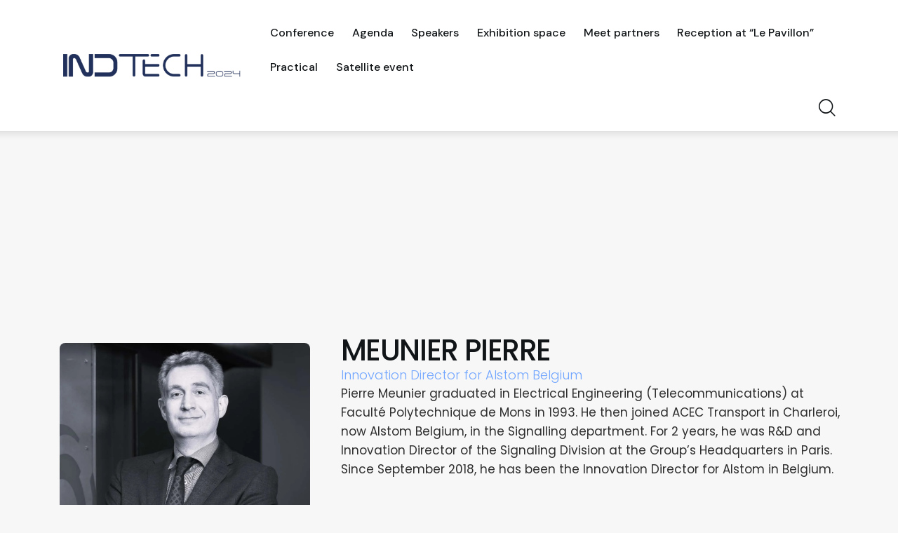

--- FILE ---
content_type: text/html; charset=UTF-8
request_url: https://indtech2024.eu/team/meunier-pierre/
body_size: 32203
content:
<!DOCTYPE html>
<html lang="en-US" class="no-js scheme_default">

<head>
				<meta charset="UTF-8">
					<meta name="viewport" content="width=device-width, initial-scale=1">
		<meta name="format-detection" content="telephone=no">
		<link rel="profile" href="//gmpg.org/xfn/11">
		<meta name='robots' content='index, follow, max-image-preview:large, max-snippet:-1, max-video-preview:-1' />

	<!-- This site is optimized with the Yoast SEO plugin v23.2 - https://yoast.com/wordpress/plugins/seo/ -->
	<title>Meunier Pierre - INDTech</title>
	<link rel="canonical" href="https://indtech2024.eu/team/meunier-pierre/" />
	<meta property="og:locale" content="en_US" />
	<meta property="og:type" content="article" />
	<meta property="og:title" content="Meunier Pierre - INDTech" />
	<meta property="og:description" content="Innovation Director for Alstom Belgium" />
	<meta property="og:url" content="https://indtech2024.eu/team/meunier-pierre/" />
	<meta property="og:site_name" content="INDTech" />
	<meta property="article:modified_time" content="2024-05-09T18:43:13+00:00" />
	<meta property="og:image" content="http://indtech2024.eu/wp-content/uploads/2024/05/Pierre_Meunier.jpg" />
	<meta property="og:image:width" content="2352" />
	<meta property="og:image:height" content="2411" />
	<meta property="og:image:type" content="image/jpeg" />
	<meta name="twitter:card" content="summary_large_image" />
	<meta name="twitter:label1" content="Est. reading time" />
	<meta name="twitter:data1" content="1 minute" />
	<script type="application/ld+json" class="yoast-schema-graph">{"@context":"https://schema.org","@graph":[{"@type":"WebPage","@id":"https://indtech2024.eu/team/meunier-pierre/","url":"https://indtech2024.eu/team/meunier-pierre/","name":"Meunier Pierre - INDTech","isPartOf":{"@id":"https://indtech2024.eu/#website"},"primaryImageOfPage":{"@id":"https://indtech2024.eu/team/meunier-pierre/#primaryimage"},"image":{"@id":"https://indtech2024.eu/team/meunier-pierre/#primaryimage"},"thumbnailUrl":"https://indtech2024.eu/wp-content/uploads/2024/05/Pierre_Meunier.jpg","datePublished":"2024-05-02T21:57:04+00:00","dateModified":"2024-05-09T18:43:13+00:00","breadcrumb":{"@id":"https://indtech2024.eu/team/meunier-pierre/#breadcrumb"},"inLanguage":"en-US","potentialAction":[{"@type":"ReadAction","target":["https://indtech2024.eu/team/meunier-pierre/"]}]},{"@type":"ImageObject","inLanguage":"en-US","@id":"https://indtech2024.eu/team/meunier-pierre/#primaryimage","url":"https://indtech2024.eu/wp-content/uploads/2024/05/Pierre_Meunier.jpg","contentUrl":"https://indtech2024.eu/wp-content/uploads/2024/05/Pierre_Meunier.jpg","width":2352,"height":2411},{"@type":"BreadcrumbList","@id":"https://indtech2024.eu/team/meunier-pierre/#breadcrumb","itemListElement":[{"@type":"ListItem","position":1,"name":"Home","item":"https://indtech2024.eu/"},{"@type":"ListItem","position":2,"name":"Team","item":"https://indtech2024.eu/team/"},{"@type":"ListItem","position":3,"name":"Meunier Pierre"}]},{"@type":"WebSite","@id":"https://indtech2024.eu/#website","url":"https://indtech2024.eu/","name":"INDTech","description":"","publisher":{"@id":"https://indtech2024.eu/#organization"},"potentialAction":[{"@type":"SearchAction","target":{"@type":"EntryPoint","urlTemplate":"https://indtech2024.eu/?s={search_term_string}"},"query-input":"required name=search_term_string"}],"inLanguage":"en-US"},{"@type":"Organization","@id":"https://indtech2024.eu/#organization","name":"INDTech","url":"https://indtech2024.eu/","logo":{"@type":"ImageObject","inLanguage":"en-US","@id":"https://indtech2024.eu/#/schema/logo/image/","url":"https://indtech2024.eu/wp-content/uploads/2023/12/Logo-INDTech.png","contentUrl":"https://indtech2024.eu/wp-content/uploads/2023/12/Logo-INDTech.png","width":1467,"height":191,"caption":"INDTech"},"image":{"@id":"https://indtech2024.eu/#/schema/logo/image/"}}]}</script>
	<!-- / Yoast SEO plugin. -->


<link rel='dns-prefetch' href='//www.googletagmanager.com' />
<link rel='dns-prefetch' href='//fonts.googleapis.com' />
<link rel="alternate" type="application/rss+xml" title="INDTech &raquo; Feed" href="https://indtech2024.eu/feed/" />
<link rel="alternate" type="application/rss+xml" title="INDTech &raquo; Comments Feed" href="https://indtech2024.eu/comments/feed/" />
<link rel="alternate" type="text/calendar" title="INDTech &raquo; iCal Feed" href="https://indtech2024.eu/events/?ical=1" />
<link rel="alternate" title="oEmbed (JSON)" type="application/json+oembed" href="https://indtech2024.eu/wp-json/oembed/1.0/embed?url=https%3A%2F%2Findtech2024.eu%2Fteam%2Fmeunier-pierre%2F" />
<link rel="alternate" title="oEmbed (XML)" type="text/xml+oembed" href="https://indtech2024.eu/wp-json/oembed/1.0/embed?url=https%3A%2F%2Findtech2024.eu%2Fteam%2Fmeunier-pierre%2F&#038;format=xml" />
			<meta property="og:type" content="article" />
			<meta property="og:url" content="https://indtech2024.eu/team/meunier-pierre/" />
			<meta property="og:title" content="Meunier Pierre" />
			<meta property="og:description" content="Innovation Director for Alstom" />  
							<meta property="og:image" content="https://indtech2024.eu/wp-content/uploads/2024/05/Pierre_Meunier.jpg"/>
				<style id='wp-img-auto-sizes-contain-inline-css' type='text/css'>
img:is([sizes=auto i],[sizes^="auto," i]){contain-intrinsic-size:3000px 1500px}
/*# sourceURL=wp-img-auto-sizes-contain-inline-css */
</style>
<link property="stylesheet" rel='stylesheet' id='trx_addons-icons-css' href='https://indtech2024.eu/wp-content/plugins/trx_addons/css/font-icons/css/trx_addons_icons.css' type='text/css' media='all' />
<link property="stylesheet" rel='stylesheet' id='qw_extensions-icons-css' href='https://indtech2024.eu/wp-content/plugins/trx_addons/addons/qw-extension/css/font-icons/css/qw_extension_icons.css' type='text/css' media='all' />
<link property="stylesheet" rel='stylesheet' id='swoop-font-google_fonts-css' href='https://fonts.googleapis.com/css2?family=DM+Sans:ital,wght@0,400;0,500;0,700;1,400;1,500;1,700&#038;subset=latin,latin-ext&#038;display=swap' type='text/css' media='all' />
<link property="stylesheet" rel='stylesheet' id='swoop-fontello-css' href='https://indtech2024.eu/wp-content/themes/swoop/skins/default/css/font-icons/css/fontello.css' type='text/css' media='all' />
<style id='wp-emoji-styles-inline-css' type='text/css'>

	img.wp-smiley, img.emoji {
		display: inline !important;
		border: none !important;
		box-shadow: none !important;
		height: 1em !important;
		width: 1em !important;
		margin: 0 0.07em !important;
		vertical-align: -0.1em !important;
		background: none !important;
		padding: 0 !important;
	}
/*# sourceURL=wp-emoji-styles-inline-css */
</style>
<style id='classic-theme-styles-inline-css' type='text/css'>
/*! This file is auto-generated */
.wp-block-button__link{color:#fff;background-color:#32373c;border-radius:9999px;box-shadow:none;text-decoration:none;padding:calc(.667em + 2px) calc(1.333em + 2px);font-size:1.125em}.wp-block-file__button{background:#32373c;color:#fff;text-decoration:none}
/*# sourceURL=/wp-includes/css/classic-themes.min.css */
</style>
<link property="stylesheet" rel='stylesheet' id='advanced-popups-css' href='https://indtech2024.eu/wp-content/plugins/advanced-popups/public/css/advanced-popups-public.css?ver=1.2.0' type='text/css' media='all' />
<link property="stylesheet" rel='stylesheet' id='magnific-popup-css' href='https://indtech2024.eu/wp-content/plugins/trx_addons/js/magnific/magnific-popup.min.css' type='text/css' media='all' />
<link property="stylesheet" rel='stylesheet' id='tribe-events-v2-single-skeleton-css' href='https://indtech2024.eu/wp-content/plugins/the-events-calendar/src/resources/css/tribe-events-single-skeleton.min.css?ver=6.6.1' type='text/css' media='all' />
<link property="stylesheet" rel='stylesheet' id='tribe-events-v2-single-skeleton-full-css' href='https://indtech2024.eu/wp-content/plugins/the-events-calendar/src/resources/css/tribe-events-single-full.min.css?ver=6.6.1' type='text/css' media='all' />
<link property="stylesheet" rel='stylesheet' id='tec-events-elementor-widgets-base-styles-css' href='https://indtech2024.eu/wp-content/plugins/the-events-calendar/src/resources/css/integrations/plugins/elementor/widgets/widget-base.min.css?ver=6.6.1' type='text/css' media='all' />
<link property="stylesheet" rel='stylesheet' id='elementor-frontend-css' href='https://indtech2024.eu/wp-content/plugins/elementor/assets/css/frontend-lite.min.css?ver=3.23.4' type='text/css' media='all' />
<style id='elementor-frontend-inline-css' type='text/css'>
.elementor-kit-6{--e-global-color-primary:#6EC1E4;--e-global-color-secondary:#54595F;--e-global-color-text:#7A7A7A;--e-global-color-accent:#61CE70;--e-global-color-e9b33a7:#23335B;--e-global-color-b0e8091:#72A6FF;--e-global-color-722b38f:#FFFFFF;--e-global-color-a3da0eb:#2E2E2E;--e-global-color-725b191:#10182B;--e-global-typography-primary-font-family:"Roboto";--e-global-typography-primary-font-weight:600;--e-global-typography-secondary-font-family:"Roboto Slab";--e-global-typography-secondary-font-weight:400;--e-global-typography-text-font-family:"Roboto";--e-global-typography-text-font-weight:400;--e-global-typography-accent-font-family:"Roboto";--e-global-typography-accent-font-weight:500;}.elementor-section.elementor-section-boxed > .elementor-container{max-width:1320px;}.e-con{--container-max-width:1320px;}.elementor-widget:not(:last-child){margin-block-end:20px;}.elementor-element{--widgets-spacing:20px 20px;}{}.sc_layouts_title_caption{display:var(--page-title-display);}.elementor-kit-6 e-page-transition{background-color:#FFBC7D;}@media(max-width:1024px){.elementor-section.elementor-section-boxed > .elementor-container{max-width:1024px;}.e-con{--container-max-width:1024px;}}@media(max-width:767px){.elementor-section.elementor-section-boxed > .elementor-container{max-width:767px;}.e-con{--container-max-width:767px;}}
.elementor-2896 .elementor-element.elementor-element-9d97860{--display:flex;--flex-direction:row;--container-widget-width:initial;--container-widget-height:100%;--container-widget-flex-grow:1;--container-widget-align-self:stretch;--flex-wrap-mobile:wrap;--gap:0px 0px;--background-transition:0.3s;--margin-top:00em;--margin-bottom:0em;--margin-left:0em;--margin-right:0em;--padding-top:10em;--padding-bottom:10em;--padding-left:0em;--padding-right:0em;}.elementor-2896 .elementor-element.elementor-element-9d97860 .trx_addons_bg_text{z-index:0;}.elementor-2896 .elementor-element.elementor-element-9d97860 .trx_addons_bg_text.trx_addons_marquee_wrap .trx_addons_marquee_element{padding-right:50px;}.elementor-2896 .elementor-element.elementor-element-ec99615{--display:flex;--flex-direction:column;--container-widget-width:100%;--container-widget-height:initial;--container-widget-flex-grow:0;--container-widget-align-self:initial;--flex-wrap-mobile:wrap;--background-transition:0.3s;}.elementor-2896 .elementor-element.elementor-element-ec99615 .trx_addons_bg_text{z-index:0;}.elementor-2896 .elementor-element.elementor-element-ec99615 .trx_addons_bg_text.trx_addons_marquee_wrap .trx_addons_marquee_element{padding-right:50px;}.elementor-2896 .elementor-element.elementor-element-fadf5e2 img{border-radius:8px 8px 8px 8px;}.elementor-2896 .elementor-element.elementor-element-2cde1ee{--display:flex;--flex-direction:column;--container-widget-width:100%;--container-widget-height:initial;--container-widget-flex-grow:0;--container-widget-align-self:initial;--flex-wrap-mobile:wrap;--justify-content:center;--background-transition:0.3s;--padding-top:0em;--padding-bottom:0em;--padding-left:2em;--padding-right:0em;}.elementor-2896 .elementor-element.elementor-element-2cde1ee .trx_addons_bg_text{z-index:0;}.elementor-2896 .elementor-element.elementor-element-2cde1ee .trx_addons_bg_text.trx_addons_marquee_wrap .trx_addons_marquee_element{padding-right:50px;}.elementor-2896 .elementor-element.elementor-element-0366757 .elementor-heading-title{font-family:"Poppins", Sans-serif;font-size:42px;font-weight:500;text-transform:uppercase;}.elementor-2896 .elementor-element.elementor-element-5eb931d{color:#72A6FF;font-family:"Poppins", Sans-serif;font-size:18px;font-weight:300;}.elementor-2896 .elementor-element.elementor-element-56cf80aa{color:var( --e-global-color-a3da0eb );font-family:"Poppins", Sans-serif;}@media(min-width:768px){.elementor-2896 .elementor-element.elementor-element-ec99615{--width:33.3333%;}.elementor-2896 .elementor-element.elementor-element-2cde1ee{--width:66.6666%;}}
/*# sourceURL=elementor-frontend-inline-css */
</style>
<link property="stylesheet" rel='stylesheet' id='swiper-css' href='https://indtech2024.eu/wp-content/plugins/elementor/assets/lib/swiper/v8/css/swiper.min.css?ver=8.4.5' type='text/css' media='all' />
<link property="stylesheet" rel='stylesheet' id='elementor-pro-css' href='https://indtech2024.eu/wp-content/plugins/elementor-pro/assets/css/frontend-lite.min.css?ver=3.23.3' type='text/css' media='all' />
<link property="stylesheet" rel='stylesheet' id='elementor-icons-ekiticons-css' href='https://indtech2024.eu/wp-content/plugins/elementskit-lite/modules/elementskit-icon-pack/assets/css/ekiticons.css?ver=3.2.4' type='text/css' media='all' />
<link property="stylesheet" rel='stylesheet' id='trx_addons-css' href='https://indtech2024.eu/wp-content/plugins/trx_addons/css/__styles.css' type='text/css' media='all' />
<link property="stylesheet" rel='stylesheet' id='trx_addons-animations-css' href='https://indtech2024.eu/wp-content/plugins/trx_addons/css/trx_addons.animations.css' type='text/css' media='all' />
<link property="stylesheet" rel='stylesheet' id='trx_addons-cpt_team-css' href='https://indtech2024.eu/wp-content/plugins/trx_addons/components/cpt/team/team.css' type='text/css' media='all' />
<link property="stylesheet" rel='stylesheet' id='ekit-widget-styles-css' href='https://indtech2024.eu/wp-content/plugins/elementskit-lite/widgets/init/assets/css/widget-styles.css?ver=3.2.4' type='text/css' media='all' />
<link property="stylesheet" rel='stylesheet' id='ekit-responsive-css' href='https://indtech2024.eu/wp-content/plugins/elementskit-lite/widgets/init/assets/css/responsive.css?ver=3.2.4' type='text/css' media='all' />
<link property="stylesheet" rel='stylesheet' id='wpr-text-animations-css-css' href='https://indtech2024.eu/wp-content/plugins/royal-elementor-addons/assets/css/lib/animations/text-animations.min.css?ver=1.3.981' type='text/css' media='all' />
<link property="stylesheet" rel='stylesheet' id='wpr-addons-css-css' href='https://indtech2024.eu/wp-content/plugins/royal-elementor-addons/assets/css/frontend.min.css?ver=1.3.981' type='text/css' media='all' />
<link property="stylesheet" rel='stylesheet' id='font-awesome-5-all-css' href='https://indtech2024.eu/wp-content/plugins/elementor/assets/lib/font-awesome/css/all.min.css?ver=1.3.981' type='text/css' media='all' />
<link property="stylesheet" rel='stylesheet' id='wpgdprc-front-css-css' href='https://indtech2024.eu/wp-content/plugins/wp-gdpr-compliance/Assets/css/front.css?ver=1706622484' type='text/css' media='all' />
<style id='wpgdprc-front-css-inline-css' type='text/css'>
:root{--wp-gdpr--bar--background-color: #000000;--wp-gdpr--bar--color: #ffffff;--wp-gdpr--button--background-color: #000000;--wp-gdpr--button--background-color--darken: #000000;--wp-gdpr--button--color: #ffffff;}
/*# sourceURL=wpgdprc-front-css-inline-css */
</style>

<style>/*! elementor - v3.23.0 - 05-08-2024 */
.elementor-widget-image{text-align:center}.elementor-widget-image a{display:inline-block}.elementor-widget-image a img[src$=".svg"]{width:48px}.elementor-widget-image img{vertical-align:middle;display:inline-block}</style>
<style>/*! elementor - v3.23.0 - 05-08-2024 */
.elementor-heading-title{padding:0;margin:0;line-height:1}.elementor-widget-heading .elementor-heading-title[class*=elementor-size-]>a{color:inherit;font-size:inherit;line-height:inherit}.elementor-widget-heading .elementor-heading-title.elementor-size-small{font-size:15px}.elementor-widget-heading .elementor-heading-title.elementor-size-medium{font-size:19px}.elementor-widget-heading .elementor-heading-title.elementor-size-large{font-size:29px}.elementor-widget-heading .elementor-heading-title.elementor-size-xl{font-size:39px}.elementor-widget-heading .elementor-heading-title.elementor-size-xxl{font-size:59px}</style>
<style>/*! elementor - v3.23.0 - 05-08-2024 */
.elementor-widget-text-editor.elementor-drop-cap-view-stacked .elementor-drop-cap{background-color:#69727d;color:#fff}.elementor-widget-text-editor.elementor-drop-cap-view-framed .elementor-drop-cap{color:#69727d;border:3px solid;background-color:transparent}.elementor-widget-text-editor:not(.elementor-drop-cap-view-default) .elementor-drop-cap{margin-top:8px}.elementor-widget-text-editor:not(.elementor-drop-cap-view-default) .elementor-drop-cap-letter{width:1em;height:1em}.elementor-widget-text-editor .elementor-drop-cap{float:left;text-align:center;line-height:1;font-size:50px}.elementor-widget-text-editor .elementor-drop-cap-letter{display:inline-block}</style>
<link property="stylesheet" rel='stylesheet' id='swoop-style-css' href='https://indtech2024.eu/wp-content/themes/swoop/style.css' type='text/css' media='all' />
<link property="stylesheet" rel='stylesheet' id='mediaelement-css' href='https://indtech2024.eu/wp-includes/js/mediaelement/mediaelementplayer-legacy.min.css?ver=4.2.17' type='text/css' media='all' />
<link property="stylesheet" rel='stylesheet' id='wp-mediaelement-css' href='https://indtech2024.eu/wp-includes/js/mediaelement/wp-mediaelement.min.css?ver=6.9' type='text/css' media='all' />
<link property="stylesheet" rel='stylesheet' id='swoop-skin-default-css' href='https://indtech2024.eu/wp-content/themes/swoop/skins/default/css/style.css' type='text/css' media='all' />
<link property="stylesheet" rel='stylesheet' id='swoop-plugins-css' href='https://indtech2024.eu/wp-content/themes/swoop/skins/default/css/__plugins.css' type='text/css' media='all' />
<link property="stylesheet" rel='stylesheet' id='swoop-custom-css' href='https://indtech2024.eu/wp-content/themes/swoop/css/__custom-inline.css' type='text/css' media='all' />
<style id='swoop-custom-inline-css' type='text/css'>
:root{--theme-var-page_width:1290px;--theme-var-page_boxed_extra:60px;--theme-var-page_fullwide_max:1920px;--theme-var-page_fullwide_extra:60px;--theme-var-sidebar_width:410px;--theme-var-grid_gap:30px;--theme-var-rad:0px;--theme-var-sidebar_proportional:1;--theme-var-rad_koef:0;--theme-var-sidebar_prc:0.31782945736434;--theme-var-sidebar_gap_prc:0.031007751937984;--theme-var-sidebar_gap_width:40px}:root{--theme-font-p_font-family:"DM Sans",sans-serif;--theme-font-p_font-size:1rem;--theme-font-p_line-height:1.647em;--theme-font-p_font-weight:400;--theme-font-p_font-style:normal;--theme-font-p_text-decoration:inherit;--theme-font-p_text-transform:none;--theme-font-p_letter-spacing:0px;--theme-font-p_margin-top:0em;--theme-font-p_margin-bottom:1.57em;--theme-font-post_font-family:inherit;--theme-font-post_font-size:inherit;--theme-font-post_line-height:inherit;--theme-font-post_font-weight:inherit;--theme-font-post_font-style:inherit;--theme-font-post_text-decoration:inherit;--theme-font-post_text-transform:inherit;--theme-font-post_letter-spacing:inherit;--theme-font-post_margin-top:inherit;--theme-font-post_margin-bottom:inherit;--theme-font-h1_font-family:"DM Sans",sans-serif;--theme-font-h1_font-size:3.353rem;--theme-font-h1_line-height:1em;--theme-font-h1_font-weight:700;--theme-font-h1_font-style:normal;--theme-font-h1_text-decoration:none;--theme-font-h1_text-transform:none;--theme-font-h1_letter-spacing:-1.8px;--theme-font-h1_margin-top:1.12em;--theme-font-h1_margin-bottom:0.4em;--theme-font-h2_font-family:"DM Sans",sans-serif;--theme-font-h2_font-size:2.765rem;--theme-font-h2_line-height:1.021em;--theme-font-h2_font-weight:700;--theme-font-h2_font-style:normal;--theme-font-h2_text-decoration:none;--theme-font-h2_text-transform:none;--theme-font-h2_letter-spacing:-1.4px;--theme-font-h2_margin-top:0.79em;--theme-font-h2_margin-bottom:0.45em;--theme-font-h3_font-family:"DM Sans",sans-serif;--theme-font-h3_font-size:2.059rem;--theme-font-h3_line-height:1.086em;--theme-font-h3_font-weight:700;--theme-font-h3_font-style:normal;--theme-font-h3_text-decoration:none;--theme-font-h3_text-transform:none;--theme-font-h3_letter-spacing:-1px;--theme-font-h3_margin-top:1.15em;--theme-font-h3_margin-bottom:0.63em;--theme-font-h4_font-family:"DM Sans",sans-serif;--theme-font-h4_font-size:1.647rem;--theme-font-h4_line-height:1.214em;--theme-font-h4_font-weight:700;--theme-font-h4_font-style:normal;--theme-font-h4_text-decoration:none;--theme-font-h4_text-transform:none;--theme-font-h4_letter-spacing:-0.5px;--theme-font-h4_margin-top:1.44em;--theme-font-h4_margin-bottom:0.62em;--theme-font-h5_font-family:"DM Sans",sans-serif;--theme-font-h5_font-size:1.412rem;--theme-font-h5_line-height:1.208em;--theme-font-h5_font-weight:700;--theme-font-h5_font-style:normal;--theme-font-h5_text-decoration:none;--theme-font-h5_text-transform:none;--theme-font-h5_letter-spacing:-0.5px;--theme-font-h5_margin-top:1.55em;--theme-font-h5_margin-bottom:0.8em;--theme-font-h6_font-family:"DM Sans",sans-serif;--theme-font-h6_font-size:1.118rem;--theme-font-h6_line-height:1.474em;--theme-font-h6_font-weight:700;--theme-font-h6_font-style:normal;--theme-font-h6_text-decoration:none;--theme-font-h6_text-transform:none;--theme-font-h6_letter-spacing:-0.6px;--theme-font-h6_margin-top:1.75em;--theme-font-h6_margin-bottom:1.1em;--theme-font-logo_font-family:"DM Sans",sans-serif;--theme-font-logo_font-size:1.7rem;--theme-font-logo_line-height:1.25em;--theme-font-logo_font-weight:700;--theme-font-logo_font-style:normal;--theme-font-logo_text-decoration:none;--theme-font-logo_text-transform:none;--theme-font-logo_letter-spacing:0px;--theme-font-logo_margin-top:inherit;--theme-font-logo_margin-bottom:inherit;--theme-font-button_font-family:"DM Sans",sans-serif;--theme-font-button_font-size:15px;--theme-font-button_line-height:21px;--theme-font-button_font-weight:700;--theme-font-button_font-style:normal;--theme-font-button_text-decoration:none;--theme-font-button_text-transform:none;--theme-font-button_letter-spacing:0px;--theme-font-button_margin-top:inherit;--theme-font-button_margin-bottom:inherit;--theme-font-input_font-family:inherit;--theme-font-input_font-size:16px;--theme-font-input_line-height:1.5em;--theme-font-input_font-weight:400;--theme-font-input_font-style:normal;--theme-font-input_text-decoration:none;--theme-font-input_text-transform:none;--theme-font-input_letter-spacing:0.1px;--theme-font-input_margin-top:inherit;--theme-font-input_margin-bottom:inherit;--theme-font-info_font-family:inherit;--theme-font-info_font-size:13px;--theme-font-info_line-height:1.5em;--theme-font-info_font-weight:400;--theme-font-info_font-style:normal;--theme-font-info_text-decoration:none;--theme-font-info_text-transform:none;--theme-font-info_letter-spacing:0px;--theme-font-info_margin-top:0.4em;--theme-font-info_margin-bottom:inherit;--theme-font-menu_font-family:"DM Sans",sans-serif;--theme-font-menu_font-size:16px;--theme-font-menu_line-height:1.5em;--theme-font-menu_font-weight:500;--theme-font-menu_font-style:normal;--theme-font-menu_text-decoration:none;--theme-font-menu_text-transform:none;--theme-font-menu_letter-spacing:0px;--theme-font-menu_margin-top:inherit;--theme-font-menu_margin-bottom:inherit;--theme-font-submenu_font-family:"DM Sans",sans-serif;--theme-font-submenu_font-size:15px;--theme-font-submenu_line-height:1.5em;--theme-font-submenu_font-weight:400;--theme-font-submenu_font-style:normal;--theme-font-submenu_text-decoration:none;--theme-font-submenu_text-transform:none;--theme-font-submenu_letter-spacing:0px;--theme-font-submenu_margin-top:inherit;--theme-font-submenu_margin-bottom:inherit;--theme-font-other_font-family:"DM Sans",sans-serif;--theme-font-other_font-size:inherit;--theme-font-other_line-height:inherit;--theme-font-other_font-weight:inherit;--theme-font-other_font-style:inherit;--theme-font-other_text-decoration:inherit;--theme-font-other_text-transform:inherit;--theme-font-other_letter-spacing:inherit;--theme-font-other_margin-top:inherit;--theme-font-other_margin-bottom:inherit}body{font-family:"DM Sans",sans-serif;font-size:1rem;font-weight:400;font-style:normal;line-height:1.647em;text-transform:none;letter-spacing:0px}p,ul,ol,dl,blockquote,address,.wp-block-button,.wp-block-cover,.wp-block-image,.wp-block-video,.wp-block-search,.wp-block-archives,.wp-block-archives-dropdown,.wp-block-categories,.wp-block-calendar,.wp-block-media-text{margin-top:0em;margin-bottom:1.57em}p[style*="font-size"],.has-small-font-size,.has-normal-font-size,.has-medium-font-size{line-height:1.647em}h1,.front_page_section_caption{font-family:"DM Sans",sans-serif;font-size:3.353rem;font-weight:700;font-style:normal;line-height:1em;text-decoration:none;text-transform:none;letter-spacing:-1.8px;margin-top:1.12em;margin-bottom:0.4em}h2{font-family:"DM Sans",sans-serif;font-size:2.765rem;font-weight:700;font-style:normal;line-height:1.021em;text-decoration:none;text-transform:none;letter-spacing:-1.4px;margin-top:0.79em;margin-bottom:0.45em}h3{font-family:"DM Sans",sans-serif;font-size:2.059rem;font-weight:700;font-style:normal;line-height:1.086em;text-decoration:none;text-transform:none;letter-spacing:-1px;margin-top:1.15em;margin-bottom:0.63em}h4{font-family:"DM Sans",sans-serif;font-size:1.647rem;font-weight:700;font-style:normal;line-height:1.214em;text-decoration:none;text-transform:none;letter-spacing:-0.5px;margin-top:1.44em;margin-bottom:0.62em}h5{font-family:"DM Sans",sans-serif;font-size:1.412rem;font-weight:700;font-style:normal;line-height:1.208em;text-decoration:none;text-transform:none;letter-spacing:-0.5px;margin-top:1.55em;margin-bottom:0.8em}h6{font-family:"DM Sans",sans-serif;font-size:1.118rem;font-weight:700;font-style:normal;line-height:1.474em;text-decoration:none;text-transform:none;letter-spacing:-0.6px;margin-top:1.75em;margin-bottom:1.1em}input[type="text"],input[type="number"],input[type="email"],input[type="url"],input[type="tel"],input[type="search"],input[type="password"],textarea,textarea.wp-editor-area,.select_container,select,.select_container select{font-size:16px;font-weight:400;font-style:normal;line-height:1.5em;text-decoration:none;text-transform:none;letter-spacing:0.1px}.sc_item_pagination_load_more .nav-links,.nav-links-more .nav-load-more,.nav-links-more .woocommerce-load-more,.woocommerce-links-more .woocommerce-load-more,.sidebar_small_screen_above .sidebar_control,.trx_addons_popup_form_field_submit .submit_button,.simple_text_link,.show_comments_single .show_comments_button,form button:not(.components-button),input[type="button"],input[type="reset"],input[type="submit"],.theme_button,.sc_layouts_row .sc_button,.sc_portfolio_preview_show .post_readmore,.wp-block-button__link,.post_item .more-link,div.esg-filter-wrapper .esg-filterbutton>span,.mptt-navigation-tabs li a,.swoop_tabs .swoop_tabs_titles li a{font-family:"DM Sans",sans-serif;font-size:15px;font-weight:700;font-style:normal;line-height:21px;text-decoration:none;text-transform:none;letter-spacing:0px}.adp-popup-type-notification-bar .adp-popup-button,.adp-popup-type-notification-box .adp-popup-button,#sb_instagram[data-shortcode-atts*="feedOne"] .sbi_follow_btn a,#sb_instagram.feedOne .sbi_follow_btn a,.post-more-link,.nav-links-old,.latepoint-book-button,.round-square-2 .elementor-button{font-family:"DM Sans",sans-serif}.top_panel .slider_engine_revo .slide_title{font-family:"DM Sans",sans-serif}blockquote{font-family:"DM Sans",sans-serif}.sc_layouts_menu_nav>li[class*="columns-"] li.menu-item-has-children>a,.sc_layouts_menu_nav li.menu-collapse li[class*="columns-"] li.menu-item-has-children>a,.sticky_socials_wrap.sticky_socials_modern .social_item .social_name,.search_modern .search_wrap .search_field,.search_style_fullscreen.search_opened .search_field,.comments_list_wrap .comment_reply,.author_info .author_label,.nav-links-single .nav-links .nav-arrow-label,.post_item_single .post_tags_single a,.sc_layouts_row_type_compact .sc_layouts_item_details,.post_meta_item.post_categories,div.esg-filters,.woocommerce nav.woocommerce-pagination ul,.comments_pagination,.nav-links,.page_links,.wp-playlist.wp-audio-playlist .wp-playlist-tracks,.wp-playlist.wp-audio-playlist .wp-playlist-item-title,.mejs-container *,.format-audio .post_featured .post_audio_author,.single-format-audio .post_featured .post_audio_author,.sc_layouts_blog_item_featured .post_featured .post_audio_author,#powerTip .box_view_html,.widget_product_tag_cloud,.widget_tag_cloud,.wp-block-tag-cloud,.custom-html-widget .extra_item,.post_meta_item.post_author,.post_info_item.post_info_posted_by,.post_info_item.post_categories,table th,mark,ins,.logo_text,.theme_button_close_text,.post_price.price,.theme_scroll_down,.post_meta_item .post_sponsored_label,.latepoint-lightbox-w h1,.latepoint-lightbox-w h2,.latepoint-lightbox-w h3,.latepoint-lightbox-w h4,.latepoint-lightbox-w h5,.latepoint-lightbox-w h6,.has-drop-cap:not(:focus):first-letter,.widget_calendar caption,.wp-block-calendar caption,.sc_layouts_title .breadcrumbs,blockquote>cite,blockquote>p>cite,blockquote>.wp-block-pullquote__citation,.wp-block-quote .wp-block-quote__citation{font-family:"DM Sans",sans-serif}.post_meta{font-size:13px;font-weight:400;font-style:normal;line-height:1.5em;text-decoration:none;text-transform:none;letter-spacing:0px;margin-top:0.4em}.post-date,.rss-date,.post_date,.post_meta_item,.post_meta .vc_inline-link,.comments_list_wrap .comment_date,.comments_list_wrap .comment_time,.comments_list_wrap .comment_counters,.top_panel .slider_engine_revo .slide_subtitle,.logo_slogan,.trx_addons_audio_player .audio_author,.post_item_single .post_content .post_meta,.author_bio .author_link,.comments_list_wrap .comment_posted,.comments_list_wrap .comment_reply{}.wpgdprc,option,fieldset legend,figure figcaption,.wp-caption .wp-caption-text,.wp-caption .wp-caption-dd,.wp-caption-overlay .wp-caption .wp-caption-text,.wp-caption-overlay .wp-caption .wp-caption-dd,.wp-playlist.wp-audio-playlist .wp-playlist-tracks .wp-playlist-item-artist,.backstage-customizer-access-wrapper .backstage-customizer-access-button,.latepoint-w,.search_wrap .search_results .post_meta_item{font-family:"DM Sans",sans-serif}.logo_text{font-family:"DM Sans",sans-serif;font-size:1.7rem;font-weight:700;font-style:normal;line-height:1.25em;text-decoration:none;text-transform:none;letter-spacing:0px}.logo_footer_text{font-family:"DM Sans",sans-serif}.sc_layouts_menu_dir_vertical.sc_layouts_submenu_dropdown .sc_layouts_menu_nav>li>ul{font-family:"DM Sans",sans-serif}.menu_main_nav_area>ul,.sc_layouts_menu_nav,.sc_layouts_menu_dir_vertical .sc_layouts_menu_nav{font-family:"DM Sans",sans-serif;font-size:16px;line-height:1.5em}.menu_main_nav>li>a,.sc_layouts_menu_nav>li>a{font-weight:500;font-style:normal;text-decoration:none;text-transform:none;letter-spacing:0px}.sc_layouts_menu_nav>li.current-menu-item>a,.sc_layouts_menu_nav>li.current-menu-parent>a,.sc_layouts_menu_nav>li.current-menu-ancestor>a,.menu_main_nav>li[class*="current-menu-"]>a .sc_layouts_menu_item_description,.sc_layouts_menu_nav>li[class*="current-menu-"]>a .sc_layouts_menu_item_description{font-weight:500}.menu_main_nav>li>ul,.sc_layouts_menu_nav>li>ul,.sc_layouts_menu_popup .sc_layouts_menu_nav{font-family:"DM Sans",sans-serif;font-size:15px;line-height:1.5em}.menu_main_nav>li ul>li>a,.sc_layouts_menu_nav>li ul>li>a,.sc_layouts_menu_popup .sc_layouts_menu_nav>li>a{font-weight:400;font-style:normal;text-decoration:none;text-transform:none;letter-spacing:0px}.sc_layouts_panel_menu .sc_layouts_menu_dir_horizontal .sc_layouts_menu_nav>ul,.sc_layouts_panel_menu .sc_layouts_menu_dir_vertical.sc_layouts_submenu_dropdown>ul,.menu_mobile .menu_mobile_nav_area>ul{font-family:"DM Sans",sans-serif}.sc_layouts_panel_menu .sc_layouts_menu_dir_horizontal .sc_layouts_menu_nav>li>ul,.sc_layouts_panel_menu .sc_layouts_menu_dir_vertical.sc_layouts_submenu_dropdown>ul>li ul,.menu_mobile .menu_mobile_nav_area>ul>li ul{font-family:"DM Sans",sans-serif}.sc_layouts_cart_items_short,[class*="trx_addons_title_with_link"],.sc_price_item_price .sc_price_item_price_after,.sc_price_item .sc_price_item_subtitle,.sc_dishes_compact .sc_services_item_title,.sc_services_iconed .sc_services_item_title,.sc_services .sc_services_item_subtitle,.sc_testimonials_item_author_subtitle,.sc_icons_plain .sc_icons_item:not(.sc_icons_item_linked) .sc_icons_item_link,.sc_hotspot_item_popup .sc_hotspot_item_subtitle .post_meta_item{font-family:"DM Sans",sans-serif}.sc_testimonials_bred .sc_testimonials_item_content,.sc_testimonials_decoration .sc_testimonials_item_content,.sc_testimonials_alter2 .sc_testimonials_item_content,.sc_testimonials_alter .sc_testimonials_item_content,.sc_testimonials_fashion .sc_testimonials_item_content,.sc_testimonials_creative .sc_testimonials_item_content,.sc_testimonials_accent2 .sc_testimonials_item_content,.sc_testimonials_accent .sc_testimonials_item_content,.sc_testimonials_hover .sc_testimonials_item_content,.sc_testimonials_common .sc_testimonials_item_content,.sc_testimonials_list .sc_testimonials_item_content,.sc_testimonials_light .sc_testimonials_item_content,.sc_testimonials_extra .sc_testimonials_item_content,.sc_testimonials_plain .sc_testimonials_item_content,.sc_testimonials_simple .sc_testimonials_item_content,.sc_testimonials_default .sc_testimonials_item_content{font-family:"DM Sans",sans-serif}.widget .trx_addons_tabs .trx_addons_tabs_titles li,.trx_addons_video_list_controller_wrap .trx_addons_video_list_subtitle,.trx_addons_video_list_controller_wrap .trx_addons_video_list_image_label,.trx_addons_audio_wrap .trx_addons_audio_navigation,.services_page_tabs.trx_addons_tabs .trx_addons_tabs_titles li>a,.sc_events_item_price,.sc_events_item_date_day,.sc_events_item_meta_locality,.tabs_style_2.elementor-widget-tabs .elementor-tab-title,.trx_addons_list_parameters,.sc_events_item_more_link,.sc_events_item_meta_categories a,.scroll_to_top_style_modern,.categories_list .categories_link_more,.sc_blogger_default.sc_blogger_default_classic_time_2 .post_meta.sc_blogger_item_meta.post_meta_date,.sc_blogger_default.sc_blogger_default_classic_time .post_meta.sc_blogger_item_meta.post_meta_date,.team_member_brief_info_details .team_member_details_phone .team_member_details_value,.sc_socials.sc_socials_icons_names .social_item .social_name,.services_single .services_page_featured .sc_services_item_price,.sc_services .sc_services_item_price,.sc_services .sc_services_item_number,.sc_services_minimal .sc_services_item_subtitle,.audio_now_playing,.sc_testimonials_modern .sc_testimonials_item_content strong,.sc_testimonials_classic .sc_testimonials_item_content,.social_item.social_item_type_names .social_name,.trx_addons_message_box,.sc_countdown .sc_countdown_label,.sc_countdown_default .sc_countdown_digits,.sc_countdown_default .sc_countdown_separator,.sc_price_simple .sc_price_item_details,.toc_menu_item .toc_menu_description,.sc_recent_news .post_item .post_footer .post_meta .post_meta_item,.sc_item_subtitle,.sc_icons_item_title,.sc_price_item_title,.sc_price_item_price,.sc_courses_default .sc_courses_item_price,.sc_courses_default .trx_addons_hover_content .trx_addons_hover_links a,.sc_events_classic .sc_events_item_price,.sc_events_classic .trx_addons_hover_content .trx_addons_hover_links a,.sc_promo_modern .sc_promo_link2 span+span,.sc_skills_counter .sc_skills_total,.sc_skills_counter_alter .sc_skills_total,.sc_skills_counter_extra .sc_skills_total,.sc_skills_counter_modern .sc_skills_total,.sc_skills_counter_simple .sc_skills_total,.sc_skills_pie.sc_skills_compact_off .sc_skills_total,.sc_skills_counter_alter .sc_skills_item_title,.sc_skills_counter_extra .sc_skills_item_title,.sc_skills_counter_modern .sc_skills_item_title,.sc_skills_counter_simple .sc_skills_item_title,.sc_skills_pie.sc_skills_compact_off .sc_skills_item_title,.sc_icons_number .sc_icons_item_number,.slider_container .slide_info.slide_info_large .slide_title,.slider_style_modern .slider_controls_label span + span,.slider_pagination_wrap,.sc_slider_controller_info,.trx_addons_dropcap,.sc_hotspot_item_price,.sc_igenerator_extended .sc_igenerator_form_actions_item>a,.sc_igenerator_form_field_tags_item,.sc_igenerator_form_field_tags_label,.sc_igenerator_form_field_inner>label,.sc_tgenerator_result .sc_tgenerator_result_label,.sc_chat_form_field_prompt_label,.slide_info .slide_number,.slider_outer_titles_outside_top .slider_titles_outside_wrap .slide_cats,.h5-font-family{font-family:"DM Sans",sans-serif}.sc_recent_news .post_item .post_meta,.sc_courses_default .sc_courses_item_date,.courses_single .courses_page_meta,.sc_events_classic .sc_events_item_date,.sc_promo_modern .sc_promo_link2 span,.sc_skills_counter .sc_skills_item_title,.slider_style_modern .slider_controls_label span,.slider_titles_outside_wrap .slide_cats,.slider_titles_outside_wrap .slide_subtitle,.sc_slider_controller_item_info_date,.sc_testimonials_item_author_title,.sc_testimonials_item_content:before{}.slider_outer_wrap .sc_slider_controller .sc_slider_controller_item_info_date{font-size:13px;font-weight:400;font-style:normal;line-height:1.5em;text-decoration:none;text-transform:none;letter-spacing:0px}.trx_expcol_button,.sc_button:not(.sc_button_simple),.sc_button.sc_button_simple,.sc_form button{font-family:"DM Sans",sans-serif;font-size:15px;font-weight:700;font-style:normal;line-height:21px;text-decoration:none;text-transform:none;letter-spacing:0px}.sc_tgenerator_result .sc_tgenerator_result_copy .sc_button,.sc_chat_form_field_prompt .sc_chat_form_field_prompt_button,.sc_tgenerator_form_field_prompt .sc_tgenerator_form_field_prompt_button,.sc_igenerator_form_field_prompt .sc_igenerator_form_field_prompt_button,.sc_igenerator_form_field_upload_image_decorator .sc_igenerator_form_field_upload_image_button,.sc_icons .sc_icons_item_more_link,.sc_services .sc_services_item_more_link,.sc_blogger	.sc_blogger_item_button .item_more_link,.sc_promo_modern .sc_promo_link2{font-family:"DM Sans",sans-serif}.sc_portfolio.sc_portfolio_band .sc_portfolio_item .post_content_wrap .post_meta .post_categories{font-family:"DM Sans",sans-serif}.sc_icons_plain .sc_icons_item .sc_icons_item_more_link,.sc_blogger_portestate .sc_blogger_item .sc_blogger_item_content .sc_blogger_item_meta .post_categories,.slider_pagination_style_title.sc_slider_controls_light .slider_pagination_wrap .slider_pagination_bullet,.sc_title_default h5.sc_item_title_tag + .sc_title_subtitle,.sc_portfolio.sc_portfolio_simple .sc_portfolio_item .post_content_wrap .post_meta .post_categories,.sc_portfolio.sc_portfolio_default .sc_portfolio_item .post_featured .post_info .post_meta .post_categories,.sc_style_toggle .sc_blogger .sc_item_filters_wrap .sc_item_filters .sc_item_filters_header .sc_item_filters_subtitle,.sc_portfolio .sc_portfolio_item .post_meta .post_meta_item,.sc_blogger_lay_portfolio_grid .sc_blogger_item .post_meta .post_categories,.sc_blogger_lay_portfolio .sc_blogger_item .post_meta .post_categories{font-family:"DM Sans",sans-serif}.elementor-widget-progress .elementor-title,.elementor-widget-progress .elementor-progress-percentage,.elementor-widget-toggle .elementor-toggle-title,.elementor-widget-tabs .elementor-tab-title,.custom_icon_btn.elementor-widget-button .elementor-button .elementor-button-text,.elementor-widget-counter .elementor-counter-number-wrapper,.elementor-widget-counter .elementor-counter-title{font-family:"DM Sans",sans-serif}.elementor-widget-icon-box .elementor-widget-container .elementor-icon-box-title small{font-family:"DM Sans",sans-serif}body.edit-post-visual-editor{font-family:"DM Sans",sans-serif !important;font-size:1rem;font-weight:400;font-style:normal;line-height:1.647em;text-transform:none;letter-spacing:0px}.editor-post-title__block .editor-post-title__input{font-family:"DM Sans",sans-serif;font-size:3.353rem;font-weight:700;font-style:normal}.block-editor-block-list__block{margin-top:0em;margin-bottom:1.57em}.tribe-events-list .tribe-events-list-event-title{font-family:"DM Sans",sans-serif}#tribe-events .tribe-events-button,.tribe-events-button,.tribe-events .tribe-events-c-ical__link,.tribe-common .tribe-common-c-btn,.tribe-common a.tribe-common-c-btn,.tribe-events .tribe-events-c-subscribe-dropdown .tribe-events-c-subscribe-dropdown__button .tribe-events-c-subscribe-dropdown__button-text,.tribe-common button.tribe-common-c-btn{font-family:"DM Sans",sans-serif;font-size:15px;font-weight:700;font-style:normal;line-height:21px;text-decoration:none;text-transform:none;letter-spacing:0px}.tribe-events .tribe-events-c-search__button:focus,.tribe-events .tribe-events-c-search__button:hover,.tribe-events button.tribe-events-c-search__button:focus,.tribe-events button.tribe-events-c-search__button:hover{font-size:15px;font-weight:700;font-style:normal;text-decoration:none}.tribe-events-cal-links a,.tribe-events-sub-nav li a{font-family:"DM Sans",sans-serif;font-style:normal;line-height:21px;text-decoration:none;text-transform:none;letter-spacing:0px}.tribe-events .tribe-events-calendar-month__calendar-event-datetime,.tribe-common--breakpoint-medium.tribe-common .tribe-common-form-control-text__input,.tribe-common .tribe-common-form-control-text__input{font-family:"DM Sans",sans-serif}.tribe-common .tribe-common-c-btn-border,.tribe-common a.tribe-common-c-btn-border,#tribe-bar-form button,#tribe-bar-form a,.tribe-events-read-more{font-family:"DM Sans",sans-serif;letter-spacing:0px}.tribe-events-single .tribe-events-sub-nav,.tribe-events-single-event-title,.tribe-events .tribe-events-calendar-month-mobile-events__mobile-event-cost,.tribe-events .tribe-events-c-nav__list-item--today .tribe-events-c-nav__today,.tribe-events .tribe-events-c-top-bar .tribe-events-c-top-bar__today-button,.tribe-events .tribe-events-c-nav__list-item--prev .tribe-events-c-nav__prev,.tribe-events .tribe-events-c-nav__list-item--next .tribe-events-c-nav__next,.tribe-events .datepicker .dow,.tribe-events .datepicker .datepicker-switch,.tribe-events .datepicker .month,.tribe-events .datepicker .year,.tribe-common .tribe-common-h1,.tribe-common .tribe-common-h2,.tribe-common .tribe-common-h3,.tribe-common .tribe-common-h4,.tribe-common .tribe-common-h5,.tribe-common .tribe-common-h6,.tribe-common .tribe-common-h7,.tribe-common .tribe-common-h8,.tribe-events .tribe-events-calendar-list__event-date-tag-weekday,.tribe-events .tribe-events-calendar-latest-past__event-date-tag-month,.tribe-events .tribe-events-calendar-latest-past__event-date-tag-year,.tribe-events .tribe-events-calendar-month__calendar-event-tooltip-cost,.tribe-events .tribe-events-c-view-selector__list-item-text,.tribe-common .tribe-events-calendar-list__event-cost.tribe-common-b3,.tribe-common .tribe-events-calendar-day__event-cost.tribe-common-b3,.tribe-common .tribe-events-calendar-month__calendar-event-tooltip-cost.tribe-common-b3,.tribe-events-list .tribe-events-event-cost span,#tribe-bar-views .tribe-bar-views-list .tribe-bar-views-option,.tribe-bar-mini #tribe-bar-views .tribe-bar-views-list .tribe-bar-views-option,.single-tribe_events #tribe-events-content .tribe-events-event-meta dt,.tribe-events-list .tribe-events-list-separator-month,.tribe-events-calendar thead th,.tribe-events-schedule .tribe-events-cost,.tribe-events .tribe-events-calendar-month__header .tribe-events-calendar-month__header-column-title{font-family:"DM Sans",sans-serif}.tribe-events .tribe-events-c-subscribe-dropdown .tribe-events-c-subscribe-dropdown__list-item,.single-tribe_events .tribe-events-event-meta,.single-tribe_events .tribe-events-content,.tribe-events-schedule,.tribe-events-schedule h2,.tribe-events .datepicker .day,.tribe-common .tribe-common-b2,.tribe-common .tribe-common-b3,.tribe-events .tribe-events-calendar-month__calendar-event-tooltip-datetime,#tribe-bar-form input,#tribe-events-content.tribe-events-month,#tribe-events-content .tribe-events-calendar div[id*="tribe-events-event-"] h3.tribe-events-month-event-title,#tribe-mobile-container .type-tribe_events,.tribe-events-list-widget ol li .tribe-event-title{font-family:"DM Sans",sans-serif}.tribe-events-loop .tribe-event-schedule-details,.single-tribe_events #tribe-events-content .tribe-events-event-meta dt,#tribe-mobile-container .type-tribe_events .tribe-event-date-start{}.single-tribe_events #tribe-events-content.tribe-blocks-editor .tribe-events-event-meta .tribe-events-single-section-title{font-family:"DM Sans",sans-serif;font-weight:700;letter-spacing:-1px;line-height:1.086em}.scheme_default,body.scheme_default{--theme-color-bg_color:#f7f7f7;--theme-color-bd_color:#E2E2E2;--theme-color-text:#646464;--theme-color-text_light:#A5A5A5;--theme-color-text_dark:#111517;--theme-color-text_link:#72a6ff;--theme-color-text_hover:#2374ff;--theme-color-text_link2:#2786E9;--theme-color-text_hover2:#2C77C6;--theme-color-text_link3:#f1f1e6;--theme-color-text_hover3:#f1f1e6;--theme-color-alter_bg_color:#ffffff;--theme-color-alter_bg_hover:#f7f7f7;--theme-color-alter_bd_color:#E2E2E2;--theme-color-alter_bd_hover:#C4C4C4;--theme-color-alter_text:#646464;--theme-color-alter_light:#A5A5A5;--theme-color-alter_dark:#111517;--theme-color-alter_link:#72a6ff;--theme-color-alter_hover:#4AAD5F;--theme-color-alter_link2:#2786E9;--theme-color-alter_hover2:#2C77C6;--theme-color-alter_link3:#917E67;--theme-color-alter_hover3:#776753;--theme-color-extra_bg_color:#000912;--theme-color-extra_bg_hover:#2B3640;--theme-color-extra_bd_color:#3B3F40;--theme-color-extra_bd_hover:#3A3D40;--theme-color-extra_text:#ffffff;--theme-color-extra_light:#afafaf;--theme-color-extra_dark:#FDFDFD;--theme-color-extra_link:#72a6ff;--theme-color-extra_hover:#FDFDFD;--theme-color-extra_link2:#72a6ff;--theme-color-extra_hover2:#72a6ff;--theme-color-extra_link3:#ddb837;--theme-color-extra_hover3:#eec432;--theme-color-input_bg_color:transparent;--theme-color-input_bg_hover:transparent;--theme-color-input_bd_color:#E2E2E2;--theme-color-input_bd_hover:#111517;--theme-color-input_text:#646464;--theme-color-input_light:#A5A5A5;--theme-color-input_dark:#111517;--theme-color-inverse_bd_color:#67bcc1;--theme-color-inverse_bd_hover:#5aa4a9;--theme-color-inverse_text:#1d1d1d;--theme-color-inverse_light:#333333;--theme-color-inverse_dark:#111517;--theme-color-inverse_link:#ffffff;--theme-color-inverse_hover:#ffffff;--theme-color-bg_color_0:rgba(247,247,247,0);--theme-color-bg_color_02:rgba(247,247,247,0.2);--theme-color-bg_color_07:rgba(247,247,247,0.7);--theme-color-bg_color_08:rgba(247,247,247,0.8);--theme-color-bg_color_09:rgba(247,247,247,0.9);--theme-color-alter_bg_color_07:rgba(255,255,255,0.7);--theme-color-alter_bg_color_04:rgba(255,255,255,0.4);--theme-color-alter_bg_color_00:rgba(255,255,255,0);--theme-color-alter_bg_color_02:rgba(255,255,255,0.2);--theme-color-alter_bd_color_02:rgba(226,226,226,0.2);--theme-color-alter_dark_015:rgba(17,21,23,0.15);--theme-color-alter_dark_02:rgba(17,21,23,0.2);--theme-color-alter_dark_05:rgba(17,21,23,0.5);--theme-color-alter_dark_08:rgba(17,21,23,0.8);--theme-color-alter_link_02:rgba(114,166,255,0.2);--theme-color-alter_link_07:rgba(114,166,255,0.7);--theme-color-extra_bg_color_05:rgba(0,9,18,0.5);--theme-color-extra_bg_color_07:rgba(0,9,18,0.7);--theme-color-extra_link_02:rgba(114,166,255,0.2);--theme-color-extra_link_07:rgba(114,166,255,0.7);--theme-color-text_dark_003:rgba(17,21,23,0.03);--theme-color-text_dark_005:rgba(17,21,23,0.05);--theme-color-text_dark_06:rgba(17,21,23,0.6);--theme-color-text_dark_008:rgba(17,21,23,0.08);--theme-color-text_dark_015:rgba(17,21,23,0.15);--theme-color-text_dark_02:rgba(17,21,23,0.2);--theme-color-text_dark_03:rgba(17,21,23,0.3);--theme-color-text_dark_05:rgba(17,21,23,0.5);--theme-color-text_dark_07:rgba(17,21,23,0.7);--theme-color-text_dark_08:rgba(17,21,23,0.8);--theme-color-text_link_007:rgba(114,166,255,0.07);--theme-color-text_link_02:rgba(114,166,255,0.2);--theme-color-text_link_03:rgba(114,166,255,0.3);--theme-color-text_link_04:rgba(114,166,255,0.4);--theme-color-text_link_07:rgba(114,166,255,0.7);--theme-color-text_link2_08:rgba(39,134,233,0.8);--theme-color-text_link2_007:rgba(39,134,233,0.07);--theme-color-text_link2_02:rgba(39,134,233,0.2);--theme-color-text_link2_03:rgba(39,134,233,0.3);--theme-color-text_link2_05:rgba(39,134,233,0.5);--theme-color-text_link3_007:rgba(241,241,230,0.07);--theme-color-text_link3_02:rgba(241,241,230,0.2);--theme-color-text_link3_03:rgba(241,241,230,0.3);--theme-color-inverse_text_03:rgba(29,29,29,0.3);--theme-color-inverse_link_08:rgba(255,255,255,0.8);--theme-color-inverse_hover_08:rgba(255,255,255,0.8);--theme-color-inverse_dark_08:rgba(17,21,23,0.8);--theme-color-text_dark_blend:#1c2124;--theme-color-text_link_blend:#7faaff;--theme-color-alter_link_blend:#7faaff}.scheme_light,body.scheme_light{--theme-color-bg_color:#ffffff;--theme-color-bd_color:#E2E2E2;--theme-color-text:#646464;--theme-color-text_light:#A5A5A5;--theme-color-text_dark:#111517;--theme-color-text_link:#6CC47F;--theme-color-text_hover:#4AAD5F;--theme-color-text_link2:#2786E9;--theme-color-text_hover2:#2C77C6;--theme-color-text_link3:#917E67;--theme-color-text_hover3:#776753;--theme-color-alter_bg_color:#ffffff;--theme-color-alter_bg_hover:#ffffff;--theme-color-alter_bd_color:#E2E2E2;--theme-color-alter_bd_hover:#C4C4C4;--theme-color-alter_text:#646464;--theme-color-alter_light:#A5A5A5;--theme-color-alter_dark:#111517;--theme-color-alter_link:#6CC47F;--theme-color-alter_hover:#4AAD5F;--theme-color-alter_link2:#2786E9;--theme-color-alter_hover2:#2C77C6;--theme-color-alter_link3:#917E67;--theme-color-alter_hover3:#776753;--theme-color-extra_bg_color:#000912;--theme-color-extra_bg_hover:#2B3640;--theme-color-extra_bd_color:#3B3F40;--theme-color-extra_bd_hover:#3A3D40;--theme-color-extra_text:#929598;--theme-color-extra_light:#afafaf;--theme-color-extra_dark:#FDFDFD;--theme-color-extra_link:#6CC47F;--theme-color-extra_hover:#FDFDFD;--theme-color-extra_link2:#80d572;--theme-color-extra_hover2:#8be77c;--theme-color-extra_link3:#ddb837;--theme-color-extra_hover3:#eec432;--theme-color-input_bg_color:transparent;--theme-color-input_bg_hover:transparent;--theme-color-input_bd_color:#E2E2E2;--theme-color-input_bd_hover:#111517;--theme-color-input_text:#646464;--theme-color-input_light:#A5A5A5;--theme-color-input_dark:#111517;--theme-color-inverse_bd_color:#67bcc1;--theme-color-inverse_bd_hover:#5aa4a9;--theme-color-inverse_text:#1d1d1d;--theme-color-inverse_light:#333333;--theme-color-inverse_dark:#111517;--theme-color-inverse_link:#ffffff;--theme-color-inverse_hover:#ffffff;--theme-color-bg_color_0:rgba(255,255,255,0);--theme-color-bg_color_02:rgba(255,255,255,0.2);--theme-color-bg_color_07:rgba(255,255,255,0.7);--theme-color-bg_color_08:rgba(255,255,255,0.8);--theme-color-bg_color_09:rgba(255,255,255,0.9);--theme-color-alter_bg_color_07:rgba(255,255,255,0.7);--theme-color-alter_bg_color_04:rgba(255,255,255,0.4);--theme-color-alter_bg_color_00:rgba(255,255,255,0);--theme-color-alter_bg_color_02:rgba(255,255,255,0.2);--theme-color-alter_bd_color_02:rgba(226,226,226,0.2);--theme-color-alter_dark_015:rgba(17,21,23,0.15);--theme-color-alter_dark_02:rgba(17,21,23,0.2);--theme-color-alter_dark_05:rgba(17,21,23,0.5);--theme-color-alter_dark_08:rgba(17,21,23,0.8);--theme-color-alter_link_02:rgba(108,196,127,0.2);--theme-color-alter_link_07:rgba(108,196,127,0.7);--theme-color-extra_bg_color_05:rgba(0,9,18,0.5);--theme-color-extra_bg_color_07:rgba(0,9,18,0.7);--theme-color-extra_link_02:rgba(108,196,127,0.2);--theme-color-extra_link_07:rgba(108,196,127,0.7);--theme-color-text_dark_003:rgba(17,21,23,0.03);--theme-color-text_dark_005:rgba(17,21,23,0.05);--theme-color-text_dark_06:rgba(17,21,23,0.6);--theme-color-text_dark_008:rgba(17,21,23,0.08);--theme-color-text_dark_015:rgba(17,21,23,0.15);--theme-color-text_dark_02:rgba(17,21,23,0.2);--theme-color-text_dark_03:rgba(17,21,23,0.3);--theme-color-text_dark_05:rgba(17,21,23,0.5);--theme-color-text_dark_07:rgba(17,21,23,0.7);--theme-color-text_dark_08:rgba(17,21,23,0.8);--theme-color-text_link_007:rgba(108,196,127,0.07);--theme-color-text_link_02:rgba(108,196,127,0.2);--theme-color-text_link_03:rgba(108,196,127,0.3);--theme-color-text_link_04:rgba(108,196,127,0.4);--theme-color-text_link_07:rgba(108,196,127,0.7);--theme-color-text_link2_08:rgba(39,134,233,0.8);--theme-color-text_link2_007:rgba(39,134,233,0.07);--theme-color-text_link2_02:rgba(39,134,233,0.2);--theme-color-text_link2_03:rgba(39,134,233,0.3);--theme-color-text_link2_05:rgba(39,134,233,0.5);--theme-color-text_link3_007:rgba(145,126,103,0.07);--theme-color-text_link3_02:rgba(145,126,103,0.2);--theme-color-text_link3_03:rgba(145,126,103,0.3);--theme-color-inverse_text_03:rgba(29,29,29,0.3);--theme-color-inverse_link_08:rgba(255,255,255,0.8);--theme-color-inverse_hover_08:rgba(255,255,255,0.8);--theme-color-inverse_dark_08:rgba(17,21,23,0.8);--theme-color-text_dark_blend:#1c2124;--theme-color-text_link_blend:#7dd192;--theme-color-alter_link_blend:#7dd192}.scheme_dark,body.scheme_dark{--theme-color-bg_color:#232d35;--theme-color-bd_color:#3B3F40;--theme-color-text:#ffffff;--theme-color-text_light:#A8ACAD;--theme-color-text_dark:#FDFDFD;--theme-color-text_link:#6CC47F;--theme-color-text_hover:#4AAD5F;--theme-color-text_link2:#2786E9;--theme-color-text_hover2:#2C77C6;--theme-color-text_link3:#917E67;--theme-color-text_hover3:#776753;--theme-color-alter_bg_color:#28333C;--theme-color-alter_bg_hover:#232d35;--theme-color-alter_bd_color:#3B3F40;--theme-color-alter_bd_hover:#53535C;--theme-color-alter_text:#929598;--theme-color-alter_light:#A8ACAD;--theme-color-alter_dark:#FDFDFD;--theme-color-alter_link:#6CC47F;--theme-color-alter_hover:#4AAD5F;--theme-color-alter_link2:#2786E9;--theme-color-alter_hover2:#2C77C6;--theme-color-alter_link3:#917E67;--theme-color-alter_hover3:#776753;--theme-color-extra_bg_color:#000912;--theme-color-extra_bg_hover:#2B3640;--theme-color-extra_bd_color:#3B3F40;--theme-color-extra_bd_hover:#3A3D40;--theme-color-extra_text:#929598;--theme-color-extra_light:#A5A5A5;--theme-color-extra_dark:#FDFDFD;--theme-color-extra_link:#6CC47F;--theme-color-extra_hover:#FDFDFD;--theme-color-extra_link2:#80d572;--theme-color-extra_hover2:#8be77c;--theme-color-extra_link3:#ddb837;--theme-color-extra_hover3:#eec432;--theme-color-input_bg_color:#transparent;--theme-color-input_bg_hover:#transparent;--theme-color-input_bd_color:#3B3F40;--theme-color-input_bd_hover:#3B3F40;--theme-color-input_text:#ffffff;--theme-color-input_light:#A8ACAD;--theme-color-input_dark:#FDFDFD;--theme-color-inverse_bd_color:#e36650;--theme-color-inverse_bd_hover:#cb5b47;--theme-color-inverse_text:#FDFDFD;--theme-color-inverse_light:#6f6f6f;--theme-color-inverse_dark:#111517;--theme-color-inverse_link:#FDFDFD;--theme-color-inverse_hover:#111517;--theme-color-bg_color_0:rgba(35,45,53,0);--theme-color-bg_color_02:rgba(35,45,53,0.2);--theme-color-bg_color_07:rgba(35,45,53,0.7);--theme-color-bg_color_08:rgba(35,45,53,0.8);--theme-color-bg_color_09:rgba(35,45,53,0.9);--theme-color-alter_bg_color_07:rgba(40,51,60,0.7);--theme-color-alter_bg_color_04:rgba(40,51,60,0.4);--theme-color-alter_bg_color_00:rgba(40,51,60,0);--theme-color-alter_bg_color_02:rgba(40,51,60,0.2);--theme-color-alter_bd_color_02:rgba(59,63,64,0.2);--theme-color-alter_dark_015:rgba(253,253,253,0.15);--theme-color-alter_dark_02:rgba(253,253,253,0.2);--theme-color-alter_dark_05:rgba(253,253,253,0.5);--theme-color-alter_dark_08:rgba(253,253,253,0.8);--theme-color-alter_link_02:rgba(108,196,127,0.2);--theme-color-alter_link_07:rgba(108,196,127,0.7);--theme-color-extra_bg_color_05:rgba(0,9,18,0.5);--theme-color-extra_bg_color_07:rgba(0,9,18,0.7);--theme-color-extra_link_02:rgba(108,196,127,0.2);--theme-color-extra_link_07:rgba(108,196,127,0.7);--theme-color-text_dark_003:rgba(253,253,253,0.03);--theme-color-text_dark_005:rgba(253,253,253,0.05);--theme-color-text_dark_06:rgba(253,253,253,0.6);--theme-color-text_dark_008:rgba(253,253,253,0.08);--theme-color-text_dark_015:rgba(253,253,253,0.15);--theme-color-text_dark_02:rgba(253,253,253,0.2);--theme-color-text_dark_03:rgba(253,253,253,0.3);--theme-color-text_dark_05:rgba(253,253,253,0.5);--theme-color-text_dark_07:rgba(253,253,253,0.7);--theme-color-text_dark_08:rgba(253,253,253,0.8);--theme-color-text_link_007:rgba(108,196,127,0.07);--theme-color-text_link_02:rgba(108,196,127,0.2);--theme-color-text_link_03:rgba(108,196,127,0.3);--theme-color-text_link_04:rgba(108,196,127,0.4);--theme-color-text_link_07:rgba(108,196,127,0.7);--theme-color-text_link2_08:rgba(39,134,233,0.8);--theme-color-text_link2_007:rgba(39,134,233,0.07);--theme-color-text_link2_02:rgba(39,134,233,0.2);--theme-color-text_link2_03:rgba(39,134,233,0.3);--theme-color-text_link2_05:rgba(39,134,233,0.5);--theme-color-text_link3_007:rgba(145,126,103,0.07);--theme-color-text_link3_02:rgba(145,126,103,0.2);--theme-color-text_link3_03:rgba(145,126,103,0.3);--theme-color-inverse_text_03:rgba(253,253,253,0.3);--theme-color-inverse_link_08:rgba(253,253,253,0.8);--theme-color-inverse_hover_08:rgba(17,21,23,0.8);--theme-color-inverse_dark_08:rgba(17,21,23,0.8);--theme-color-text_dark_blend:#ffffff;--theme-color-text_link_blend:#7dd192;--theme-color-alter_link_blend:#7dd192}
/*# sourceURL=swoop-custom-inline-css */
</style>
<link property="stylesheet" rel='stylesheet' id='trx_addons-responsive-css' href='https://indtech2024.eu/wp-content/plugins/trx_addons/css/__responsive.css' type='text/css' media='(max-width:1439px)' />
<link property="stylesheet" rel='stylesheet' id='trx_addons-cpt_team-responsive-css' href='https://indtech2024.eu/wp-content/plugins/trx_addons/components/cpt/team/team.responsive.css' type='text/css' media='(max-width:1439px)' />
<link property="stylesheet" rel='stylesheet' id='swoop-responsive-css' href='https://indtech2024.eu/wp-content/themes/swoop/skins/default/css/__responsive.css' type='text/css' media='(max-width:1679px)' />
<link property="stylesheet" rel='stylesheet' id='swoop-skin-upgrade-styledefault-css' href='https://indtech2024.eu/wp-content/themes/swoop/skins/default/skin-upgrade-style.css' type='text/css' media='all' />
<link property="stylesheet" rel='stylesheet' id='google-fonts-1-css' href='https://fonts.googleapis.com/css?family=Roboto%3A100%2C100italic%2C200%2C200italic%2C300%2C300italic%2C400%2C400italic%2C500%2C500italic%2C600%2C600italic%2C700%2C700italic%2C800%2C800italic%2C900%2C900italic%7CRoboto+Slab%3A100%2C100italic%2C200%2C200italic%2C300%2C300italic%2C400%2C400italic%2C500%2C500italic%2C600%2C600italic%2C700%2C700italic%2C800%2C800italic%2C900%2C900italic%7CPoppins%3A100%2C100italic%2C200%2C200italic%2C300%2C300italic%2C400%2C400italic%2C500%2C500italic%2C600%2C600italic%2C700%2C700italic%2C800%2C800italic%2C900%2C900italic&#038;display=swap&#038;ver=6.9' type='text/css' media='all' />
<link rel="preconnect" href="https://fonts.gstatic.com/" crossorigin><script type="text/javascript" data-cfasync="false" src="https://indtech2024.eu/wp-includes/js/jquery/jquery.min.js?ver=3.7.1" id="jquery-core-js"></script>
<script type="text/javascript" data-cfasync="false" src="https://indtech2024.eu/wp-includes/js/jquery/jquery-migrate.min.js?ver=3.4.1" id="jquery-migrate-js"></script>
<script type="text/javascript" src="https://indtech2024.eu/wp-content/plugins/advanced-popups/public/js/advanced-popups-public.js?ver=1.2.0" id="advanced-popups-js"></script>

<!-- Google tag (gtag.js) snippet added by Site Kit -->

<!-- Google Analytics snippet added by Site Kit -->
<script type="text/javascript" src="https://www.googletagmanager.com/gtag/js?id=GT-5R7V3VZ6" id="google_gtagjs-js" async></script>
<script type="text/javascript" id="google_gtagjs-js-after">
/* <![CDATA[ */
window.dataLayer = window.dataLayer || [];function gtag(){dataLayer.push(arguments);}
gtag("set","linker",{"domains":["indtech2024.eu"]});
gtag("js", new Date());
gtag("set", "developer_id.dZTNiMT", true);
gtag("config", "GT-5R7V3VZ6");
//# sourceURL=google_gtagjs-js-after
/* ]]> */
</script>

<!-- End Google tag (gtag.js) snippet added by Site Kit -->
<script type="text/javascript" id="wpgdprc-front-js-js-extra">
/* <![CDATA[ */
var wpgdprcFront = {"ajaxUrl":"https://indtech2024.eu/wp-admin/admin-ajax.php","ajaxNonce":"a1630bd57b","ajaxArg":"security","pluginPrefix":"wpgdprc","blogId":"1","isMultiSite":"","locale":"en_US","showSignUpModal":"","showFormModal":"","cookieName":"wpgdprc-consent","consentVersion":"","path":"/","prefix":"wpgdprc"};
//# sourceURL=wpgdprc-front-js-js-extra
/* ]]> */
</script>
<script type="text/javascript" src="https://indtech2024.eu/wp-content/plugins/wp-gdpr-compliance/Assets/js/front.min.js?ver=1706622484" id="wpgdprc-front-js-js"></script>
<link rel="https://api.w.org/" href="https://indtech2024.eu/wp-json/" /><link rel="alternate" title="JSON" type="application/json" href="https://indtech2024.eu/wp-json/wp/v2/cpt_team/2896" /><link rel="EditURI" type="application/rsd+xml" title="RSD" href="https://indtech2024.eu/xmlrpc.php?rsd" />
<meta name="generator" content="WordPress 6.9" />
<link rel='shortlink' href='https://indtech2024.eu/?p=2896' />
		<link rel="preload" href="https://indtech2024.eu/wp-content/plugins/advanced-popups/fonts/advanced-popups-icons.woff" as="font" type="font/woff" crossorigin>
		<meta name="cdp-version" content="1.4.8" /><meta name="generator" content="Site Kit by Google 1.133.0" /><meta name="tec-api-version" content="v1"><meta name="tec-api-origin" content="https://indtech2024.eu"><link rel="alternate" href="https://indtech2024.eu/wp-json/tribe/events/v1/" /><meta name="bmi-version" content="1.4.6" /><meta name="generator" content="Elementor 3.23.4; features: e_optimized_css_loading, e_font_icon_svg, additional_custom_breakpoints, e_lazyload; settings: css_print_method-internal, google_font-enabled, font_display-swap">
			<style>
				.e-con.e-parent:nth-of-type(n+4):not(.e-lazyloaded):not(.e-no-lazyload),
				.e-con.e-parent:nth-of-type(n+4):not(.e-lazyloaded):not(.e-no-lazyload) * {
					background-image: none !important;
				}
				@media screen and (max-height: 1024px) {
					.e-con.e-parent:nth-of-type(n+3):not(.e-lazyloaded):not(.e-no-lazyload),
					.e-con.e-parent:nth-of-type(n+3):not(.e-lazyloaded):not(.e-no-lazyload) * {
						background-image: none !important;
					}
				}
				@media screen and (max-height: 640px) {
					.e-con.e-parent:nth-of-type(n+2):not(.e-lazyloaded):not(.e-no-lazyload),
					.e-con.e-parent:nth-of-type(n+2):not(.e-lazyloaded):not(.e-no-lazyload) * {
						background-image: none !important;
					}
				}
			</style>
					<style type="text/css" id="wp-custom-css">
			.team_member_description{
	display:none;
}

.team_member_avatar{
	display:none;
}

.team_page_wrap_info_over{
	display:none;
}

/* div.sc_countdown_item.sc_countdown_days > span.sc_countdown_digits, #post-351 > div > div > div.elementor-element.elementor-element-f741d35.e-flex.e-con-boxed.sc_inner_width_none.sc_layouts_column_icons_position_left.wpr-particle-no.wpr-jarallax-no.wpr-parallax-no.wpr-sticky-section-no.animation_type_block.e-con.e-parent.trx_addons_parallax_layers_inited.trx_addons_parallax_blocks_inited.animated.fadeIn > div > div > div > div.elementor-element.elementor-element-5273d62.sc_fly_static.elementor-widget.elementor-widget-trx_sc_countdown.trx_addons_parallax_layers_inited.trx_addons_parallax_blocks_inited > div > div > div > div > div.sc_countdown_item.sc_countdown_hours > span.sc_countdown_digits, #post-351 > div > div > div.elementor-element.elementor-element-f741d35.e-flex.e-con-boxed.sc_inner_width_none.sc_layouts_column_icons_position_left.wpr-particle-no.wpr-jarallax-no.wpr-parallax-no.wpr-sticky-section-no.animation_type_block.e-con.e-parent.trx_addons_parallax_layers_inited.trx_addons_parallax_blocks_inited.animated.fadeIn > div > div > div > div.elementor-element.elementor-element-5273d62.sc_fly_static.elementor-widget.elementor-widget-trx_sc_countdown.trx_addons_parallax_layers_inited.trx_addons_parallax_blocks_inited > div > div > div > div > div.sc_countdown_item.sc_countdown_minutes > span.sc_countdown_digits, #post-351 > div > div > div.elementor-element.elementor-element-f741d35.e-flex.e-con-boxed.sc_inner_width_none.sc_layouts_column_icons_position_left.wpr-particle-no.wpr-jarallax-no.wpr-parallax-no.wpr-sticky-section-no.animation_type_block.e-con.e-parent.trx_addons_parallax_layers_inited.trx_addons_parallax_blocks_inited.animated.fadeIn > div > div > div > div.elementor-element.elementor-element-5273d62.sc_fly_static.elementor-widget.elementor-widget-trx_sc_countdown.trx_addons_parallax_layers_inited.trx_addons_parallax_blocks_inited > div > div > div > div > div.sc_countdown_item.sc_countdown_seconds > span.sc_countdown_digits{
	font-size:40px;
} */

/* .sc_countdown_item.sc_countdown_minutes, 
.sc_countdown_item.sc_countdown_seconds, #post-351 > div > div > div.e-con-with-custom-width.elementor-element.elementor-element-f741d35.e-flex.e-con-boxed.sc_inner_width_none.sc_layouts_column_icons_position_left.wpr-particle-no.wpr-jarallax-no.wpr-parallax-no.wpr-sticky-section-no.animation_type_block.e-con.e-parent.trx_addons_parallax_layers_inited.trx_addons_parallax_blocks_inited.animated.fadeIn > div > div > div > div.elementor-element.elementor-element-5273d62.sc_fly_static.elementor-widget.elementor-widget-trx_sc_countdown.trx_addons_parallax_layers_inited.trx_addons_parallax_blocks_inited > div > div > div > div > div:nth-child(6), #post-351 > div > div > div.e-con-with-custom-width.elementor-element.elementor-element-f741d35.e-flex.e-con-boxed.sc_inner_width_none.sc_layouts_column_icons_position_left.wpr-particle-no.wpr-jarallax-no.wpr-parallax-no.wpr-sticky-section-no.animation_type_block.e-con.e-parent.trx_addons_parallax_layers_inited.trx_addons_parallax_blocks_inited.animated.fadeIn > div > div > div > div.elementor-element.elementor-element-5273d62.sc_fly_static.elementor-widget.elementor-widget-trx_sc_countdown.trx_addons_parallax_layers_inited.trx_addons_parallax_blocks_inited > div > div > div > div > div:nth-child(4){
	display:none;
} */

.select-caret-down-wrapper{
	display:none;!important
}

.select_container:after{
	padding-right:1.5rem;
}		</style>
		<style id="wpr_lightbox_styles">
				.lg-backdrop {
					background-color: rgba(0,0,0,0.6) !important;
				}
				.lg-toolbar,
				.lg-dropdown {
					background-color: rgba(0,0,0,0.8) !important;
				}
				.lg-dropdown:after {
					border-bottom-color: rgba(0,0,0,0.8) !important;
				}
				.lg-sub-html {
					background-color: rgba(0,0,0,0.8) !important;
				}
				.lg-thumb-outer,
				.lg-progress-bar {
					background-color: #444444 !important;
				}
				.lg-progress {
					background-color: #a90707 !important;
				}
				.lg-icon {
					color: #efefef !important;
					font-size: 20px !important;
				}
				.lg-icon.lg-toogle-thumb {
					font-size: 24px !important;
				}
				.lg-icon:hover,
				.lg-dropdown-text:hover {
					color: #ffffff !important;
				}
				.lg-sub-html,
				.lg-dropdown-text {
					color: #efefef !important;
					font-size: 14px !important;
				}
				#lg-counter {
					color: #efefef !important;
					font-size: 14px !important;
				}
				.lg-prev,
				.lg-next {
					font-size: 35px !important;
				}

				/* Defaults */
				.lg-icon {
				background-color: transparent !important;
				}

				#lg-counter {
				opacity: 0.9;
				}

				.lg-thumb-outer {
				padding: 0 10px;
				}

				.lg-thumb-item {
				border-radius: 0 !important;
				border: none !important;
				opacity: 0.5;
				}

				.lg-thumb-item.active {
					opacity: 1;
				}
	         </style><style id='global-styles-inline-css' type='text/css'>
:root{--wp--preset--aspect-ratio--square: 1;--wp--preset--aspect-ratio--4-3: 4/3;--wp--preset--aspect-ratio--3-4: 3/4;--wp--preset--aspect-ratio--3-2: 3/2;--wp--preset--aspect-ratio--2-3: 2/3;--wp--preset--aspect-ratio--16-9: 16/9;--wp--preset--aspect-ratio--9-16: 9/16;--wp--preset--color--black: #000000;--wp--preset--color--cyan-bluish-gray: #abb8c3;--wp--preset--color--white: #ffffff;--wp--preset--color--pale-pink: #f78da7;--wp--preset--color--vivid-red: #cf2e2e;--wp--preset--color--luminous-vivid-orange: #ff6900;--wp--preset--color--luminous-vivid-amber: #fcb900;--wp--preset--color--light-green-cyan: #7bdcb5;--wp--preset--color--vivid-green-cyan: #00d084;--wp--preset--color--pale-cyan-blue: #8ed1fc;--wp--preset--color--vivid-cyan-blue: #0693e3;--wp--preset--color--vivid-purple: #9b51e0;--wp--preset--color--bg-color: #f7f7f7;--wp--preset--color--bd-color: #E2E2E2;--wp--preset--color--text-dark: #111517;--wp--preset--color--text-light: #A5A5A5;--wp--preset--color--text-link: #72a6ff;--wp--preset--color--text-hover: #2374ff;--wp--preset--color--text-link-2: #2786E9;--wp--preset--color--text-hover-2: #2C77C6;--wp--preset--color--text-link-3: #f1f1e6;--wp--preset--color--text-hover-3: #f1f1e6;--wp--preset--gradient--vivid-cyan-blue-to-vivid-purple: linear-gradient(135deg,rgb(6,147,227) 0%,rgb(155,81,224) 100%);--wp--preset--gradient--light-green-cyan-to-vivid-green-cyan: linear-gradient(135deg,rgb(122,220,180) 0%,rgb(0,208,130) 100%);--wp--preset--gradient--luminous-vivid-amber-to-luminous-vivid-orange: linear-gradient(135deg,rgb(252,185,0) 0%,rgb(255,105,0) 100%);--wp--preset--gradient--luminous-vivid-orange-to-vivid-red: linear-gradient(135deg,rgb(255,105,0) 0%,rgb(207,46,46) 100%);--wp--preset--gradient--very-light-gray-to-cyan-bluish-gray: linear-gradient(135deg,rgb(238,238,238) 0%,rgb(169,184,195) 100%);--wp--preset--gradient--cool-to-warm-spectrum: linear-gradient(135deg,rgb(74,234,220) 0%,rgb(151,120,209) 20%,rgb(207,42,186) 40%,rgb(238,44,130) 60%,rgb(251,105,98) 80%,rgb(254,248,76) 100%);--wp--preset--gradient--blush-light-purple: linear-gradient(135deg,rgb(255,206,236) 0%,rgb(152,150,240) 100%);--wp--preset--gradient--blush-bordeaux: linear-gradient(135deg,rgb(254,205,165) 0%,rgb(254,45,45) 50%,rgb(107,0,62) 100%);--wp--preset--gradient--luminous-dusk: linear-gradient(135deg,rgb(255,203,112) 0%,rgb(199,81,192) 50%,rgb(65,88,208) 100%);--wp--preset--gradient--pale-ocean: linear-gradient(135deg,rgb(255,245,203) 0%,rgb(182,227,212) 50%,rgb(51,167,181) 100%);--wp--preset--gradient--electric-grass: linear-gradient(135deg,rgb(202,248,128) 0%,rgb(113,206,126) 100%);--wp--preset--gradient--midnight: linear-gradient(135deg,rgb(2,3,129) 0%,rgb(40,116,252) 100%);--wp--preset--font-size--small: 13px;--wp--preset--font-size--medium: 20px;--wp--preset--font-size--large: 36px;--wp--preset--font-size--x-large: 42px;--wp--preset--spacing--20: 0.44rem;--wp--preset--spacing--30: 0.67rem;--wp--preset--spacing--40: 1rem;--wp--preset--spacing--50: 1.5rem;--wp--preset--spacing--60: 2.25rem;--wp--preset--spacing--70: 3.38rem;--wp--preset--spacing--80: 5.06rem;--wp--preset--shadow--natural: 6px 6px 9px rgba(0, 0, 0, 0.2);--wp--preset--shadow--deep: 12px 12px 50px rgba(0, 0, 0, 0.4);--wp--preset--shadow--sharp: 6px 6px 0px rgba(0, 0, 0, 0.2);--wp--preset--shadow--outlined: 6px 6px 0px -3px rgb(255, 255, 255), 6px 6px rgb(0, 0, 0);--wp--preset--shadow--crisp: 6px 6px 0px rgb(0, 0, 0);}:where(.is-layout-flex){gap: 0.5em;}:where(.is-layout-grid){gap: 0.5em;}body .is-layout-flex{display: flex;}.is-layout-flex{flex-wrap: wrap;align-items: center;}.is-layout-flex > :is(*, div){margin: 0;}body .is-layout-grid{display: grid;}.is-layout-grid > :is(*, div){margin: 0;}:where(.wp-block-columns.is-layout-flex){gap: 2em;}:where(.wp-block-columns.is-layout-grid){gap: 2em;}:where(.wp-block-post-template.is-layout-flex){gap: 1.25em;}:where(.wp-block-post-template.is-layout-grid){gap: 1.25em;}.has-black-color{color: var(--wp--preset--color--black) !important;}.has-cyan-bluish-gray-color{color: var(--wp--preset--color--cyan-bluish-gray) !important;}.has-white-color{color: var(--wp--preset--color--white) !important;}.has-pale-pink-color{color: var(--wp--preset--color--pale-pink) !important;}.has-vivid-red-color{color: var(--wp--preset--color--vivid-red) !important;}.has-luminous-vivid-orange-color{color: var(--wp--preset--color--luminous-vivid-orange) !important;}.has-luminous-vivid-amber-color{color: var(--wp--preset--color--luminous-vivid-amber) !important;}.has-light-green-cyan-color{color: var(--wp--preset--color--light-green-cyan) !important;}.has-vivid-green-cyan-color{color: var(--wp--preset--color--vivid-green-cyan) !important;}.has-pale-cyan-blue-color{color: var(--wp--preset--color--pale-cyan-blue) !important;}.has-vivid-cyan-blue-color{color: var(--wp--preset--color--vivid-cyan-blue) !important;}.has-vivid-purple-color{color: var(--wp--preset--color--vivid-purple) !important;}.has-black-background-color{background-color: var(--wp--preset--color--black) !important;}.has-cyan-bluish-gray-background-color{background-color: var(--wp--preset--color--cyan-bluish-gray) !important;}.has-white-background-color{background-color: var(--wp--preset--color--white) !important;}.has-pale-pink-background-color{background-color: var(--wp--preset--color--pale-pink) !important;}.has-vivid-red-background-color{background-color: var(--wp--preset--color--vivid-red) !important;}.has-luminous-vivid-orange-background-color{background-color: var(--wp--preset--color--luminous-vivid-orange) !important;}.has-luminous-vivid-amber-background-color{background-color: var(--wp--preset--color--luminous-vivid-amber) !important;}.has-light-green-cyan-background-color{background-color: var(--wp--preset--color--light-green-cyan) !important;}.has-vivid-green-cyan-background-color{background-color: var(--wp--preset--color--vivid-green-cyan) !important;}.has-pale-cyan-blue-background-color{background-color: var(--wp--preset--color--pale-cyan-blue) !important;}.has-vivid-cyan-blue-background-color{background-color: var(--wp--preset--color--vivid-cyan-blue) !important;}.has-vivid-purple-background-color{background-color: var(--wp--preset--color--vivid-purple) !important;}.has-black-border-color{border-color: var(--wp--preset--color--black) !important;}.has-cyan-bluish-gray-border-color{border-color: var(--wp--preset--color--cyan-bluish-gray) !important;}.has-white-border-color{border-color: var(--wp--preset--color--white) !important;}.has-pale-pink-border-color{border-color: var(--wp--preset--color--pale-pink) !important;}.has-vivid-red-border-color{border-color: var(--wp--preset--color--vivid-red) !important;}.has-luminous-vivid-orange-border-color{border-color: var(--wp--preset--color--luminous-vivid-orange) !important;}.has-luminous-vivid-amber-border-color{border-color: var(--wp--preset--color--luminous-vivid-amber) !important;}.has-light-green-cyan-border-color{border-color: var(--wp--preset--color--light-green-cyan) !important;}.has-vivid-green-cyan-border-color{border-color: var(--wp--preset--color--vivid-green-cyan) !important;}.has-pale-cyan-blue-border-color{border-color: var(--wp--preset--color--pale-cyan-blue) !important;}.has-vivid-cyan-blue-border-color{border-color: var(--wp--preset--color--vivid-cyan-blue) !important;}.has-vivid-purple-border-color{border-color: var(--wp--preset--color--vivid-purple) !important;}.has-vivid-cyan-blue-to-vivid-purple-gradient-background{background: var(--wp--preset--gradient--vivid-cyan-blue-to-vivid-purple) !important;}.has-light-green-cyan-to-vivid-green-cyan-gradient-background{background: var(--wp--preset--gradient--light-green-cyan-to-vivid-green-cyan) !important;}.has-luminous-vivid-amber-to-luminous-vivid-orange-gradient-background{background: var(--wp--preset--gradient--luminous-vivid-amber-to-luminous-vivid-orange) !important;}.has-luminous-vivid-orange-to-vivid-red-gradient-background{background: var(--wp--preset--gradient--luminous-vivid-orange-to-vivid-red) !important;}.has-very-light-gray-to-cyan-bluish-gray-gradient-background{background: var(--wp--preset--gradient--very-light-gray-to-cyan-bluish-gray) !important;}.has-cool-to-warm-spectrum-gradient-background{background: var(--wp--preset--gradient--cool-to-warm-spectrum) !important;}.has-blush-light-purple-gradient-background{background: var(--wp--preset--gradient--blush-light-purple) !important;}.has-blush-bordeaux-gradient-background{background: var(--wp--preset--gradient--blush-bordeaux) !important;}.has-luminous-dusk-gradient-background{background: var(--wp--preset--gradient--luminous-dusk) !important;}.has-pale-ocean-gradient-background{background: var(--wp--preset--gradient--pale-ocean) !important;}.has-electric-grass-gradient-background{background: var(--wp--preset--gradient--electric-grass) !important;}.has-midnight-gradient-background{background: var(--wp--preset--gradient--midnight) !important;}.has-small-font-size{font-size: var(--wp--preset--font-size--small) !important;}.has-medium-font-size{font-size: var(--wp--preset--font-size--medium) !important;}.has-large-font-size{font-size: var(--wp--preset--font-size--large) !important;}.has-x-large-font-size{font-size: var(--wp--preset--font-size--x-large) !important;}
/*# sourceURL=global-styles-inline-css */
</style>
</head>

<body class="wp-singular cpt_team-template-default single single-cpt_team postid-2896 wp-custom-logo wp-theme-swoop hide_fixed_rows_enabled tribe-no-js skin_default elementor-use-container scheme_default blog_mode_team body_style_wide  is_stream blog_style_classic_3 sidebar_hide expand_content trx_addons_present header_type_default header_style_header-default header_position_default menu_side_none no_layout fixed_blocks_sticky elementor-default elementor-kit-6 elementor-page elementor-page-2896">

	
	<div class="body_wrap" >

		
		<div class="page_wrap" >

			
							<a class="swoop_skip_link skip_to_content_link" href="#content_skip_link_anchor" tabindex="1">Skip to content</a>
								<a class="swoop_skip_link skip_to_footer_link" href="#footer_skip_link_anchor" tabindex="1">Skip to footer</a>

				<header class="top_panel top_panel_default
	 without_bg_image with_featured_image">
	<div class="top_panel_navi sc_layouts_row sc_layouts_row_type_compact sc_layouts_row_fixed sc_layouts_row_fixed_always sc_layouts_row_delimiter
	">
    <div class="content_wrap">
        <div class="columns_wrap columns_fluid">
            <div class="sc_layouts_column sc_layouts_column_align_left sc_layouts_column_icons_position_left sc_layouts_column_fluid column-1_4">
                <div class="sc_layouts_item">
                    <a class="sc_layouts_logo" href="https://indtech2024.eu/">
		<img fetchpriority="high" src="//indtech2024.eu/wp-content/uploads/2023/12/Logo-INDTech.png" alt="INDTech" width="1467" height="191">	</a>
	                </div>
            </div><div class="sc_layouts_column sc_layouts_column_align_right sc_layouts_column_icons_position_left sc_layouts_column_fluid column-3_4">
                <div class="sc_layouts_item">
                    <nav class="menu_main_nav_area sc_layouts_menu sc_layouts_menu_default sc_layouts_hide_on_mobile" itemscope="itemscope" itemtype="https://schema.org/SiteNavigationElement"><ul id="menu_main" class="sc_layouts_menu_nav menu_main_nav"><li id="menu-item-894" class="menu-item menu-item-type-post_type menu-item-object-page menu-item-home menu-item-894"><a href="https://indtech2024.eu/"><span>Conference</span></a></li><li id="menu-item-892" class="menu-item menu-item-type-post_type menu-item-object-page menu-item-892"><a href="https://indtech2024.eu/agenda/"><span>Agenda</span></a></li><li id="menu-item-893" class="menu-item menu-item-type-post_type menu-item-object-page menu-item-893"><a href="https://indtech2024.eu/speakers/"><span>Speakers</span></a></li><li id="menu-item-3713" class="menu-item menu-item-type-post_type menu-item-object-page menu-item-3713"><a href="https://indtech2024.eu/exhibition-space/"><span>Exhibition space</span></a></li><li id="menu-item-1419" class="menu-item menu-item-type-custom menu-item-object-custom menu-item-1419"><a href="https://indtech2024.eu/conference/#Meetpartners"><span>Meet partners</span></a></li><li id="menu-item-895" class="menu-item menu-item-type-custom menu-item-object-custom menu-item-895"><a href="https://indtech2024.eu/conference/#Dinner"><span>Reception at &#8220;Le Pavillon&#8221;</span></a></li><li id="menu-item-891" class="menu-item menu-item-type-post_type menu-item-object-page menu-item-891"><a href="https://indtech2024.eu/practical/"><span>Practical</span></a></li><li id="menu-item-2377" class="menu-item menu-item-type-post_type menu-item-object-page menu-item-2377"><a href="https://indtech2024.eu/satellite-event/"><span>Satellite event</span></a></li></ul></nav>                    <div class="sc_layouts_iconed_text sc_layouts_menu_mobile_button">
                        <a class="sc_layouts_item_link sc_layouts_iconed_text_link" href="#">
                            <span class="sc_layouts_item_icon sc_layouts_iconed_text_icon trx_addons_icon-menu"></span>
                        </a>
                    </div>
                </div><div class="sc_layouts_item">
                    <div class="search_wrap search_style_fullscreen header_search">
	<div class="search_form_wrap">
		<form role="search" method="get" class="search_form" action="https://indtech2024.eu/">
			<input type="hidden" value="" name="post_types">
			<input type="text" class="search_field" placeholder="Search" value="" name="s">
			<button type="submit" class="search_submit trx_addons_icon-search" aria-label="Start search"></button>
							<a class="search_close trx_addons_icon-delete"></a>
					</form>
	</div>
	</div>                    </div>            </div>
        </div><!-- /.columns_wrap -->
    </div><!-- /.content_wrap -->
</div><!-- /.top_panel_navi -->
</header>
<div class="menu_mobile_overlay scheme_dark"></div>
<div class="menu_mobile menu_mobile_fullscreen scheme_dark">
	<div class="menu_mobile_inner with_widgets">
        <div class="menu_mobile_header_wrap">
            <a class="sc_layouts_logo" href="https://indtech2024.eu/">
		<img src="//indtech2024.eu/wp-content/uploads/2023/12/Logo_INDTECH_2-blanc.png" alt="INDTech" width="1194" height="180">	</a>
	
            <a class="menu_mobile_close menu_button_close" tabindex="0"><span class="menu_button_close_text">Close</span><span class="menu_button_close_icon"></span></a>
        </div>
        <div class="menu_mobile_content_wrap content_wrap">
            <div class="menu_mobile_content_wrap_inner"><nav class="menu_mobile_nav_area" itemscope="itemscope" itemtype="https://schema.org/SiteNavigationElement"><ul id="menu_mobile" class=" menu_mobile_nav"><li id="menu_mobile-item-894" class="menu-item menu-item-type-post_type menu-item-object-page menu-item-home menu-item-894"><a href="https://indtech2024.eu/"><span>Conference</span></a></li><li id="menu_mobile-item-892" class="menu-item menu-item-type-post_type menu-item-object-page menu-item-892"><a href="https://indtech2024.eu/agenda/"><span>Agenda</span></a></li><li id="menu_mobile-item-893" class="menu-item menu-item-type-post_type menu-item-object-page menu-item-893"><a href="https://indtech2024.eu/speakers/"><span>Speakers</span></a></li><li id="menu_mobile-item-3713" class="menu-item menu-item-type-post_type menu-item-object-page menu-item-3713"><a href="https://indtech2024.eu/exhibition-space/"><span>Exhibition space</span></a></li><li id="menu_mobile-item-1419" class="menu-item menu-item-type-custom menu-item-object-custom menu-item-1419"><a href="https://indtech2024.eu/conference/#Meetpartners"><span>Meet partners</span></a></li><li id="menu_mobile-item-895" class="menu-item menu-item-type-custom menu-item-object-custom menu-item-895"><a href="https://indtech2024.eu/conference/#Dinner"><span>Reception at &#8220;Le Pavillon&#8221;</span></a></li><li id="menu_mobile-item-891" class="menu-item menu-item-type-post_type menu-item-object-page menu-item-891"><a href="https://indtech2024.eu/practical/"><span>Practical</span></a></li><li id="menu_mobile-item-2377" class="menu-item menu-item-type-post_type menu-item-object-page menu-item-2377"><a href="https://indtech2024.eu/satellite-event/"><span>Satellite event</span></a></li></ul></nav>            </div>
		</div><div class="menu_mobile_widgets_area"></div>
    </div>
</div>

			
			<div class="page_content_wrap">
								<div class="content_wrap">

					
					<div class="content">
												<a id="content_skip_link_anchor" class="swoop_skip_link_anchor" href="#"></a>
						<article id="post-2896" data-post-id="2896" class="team_member_page itemscope post-2896 cpt_team type-cpt_team status-publish has-post-thumbnail hentry cpt_team_group-speakers">			<div class="team_member_description"><h2 class="team_member_title">Meunier Pierre</h2></div><div class="team_member_featured">
						<div class="team_member_avatar post_featured">
							<img width="840" height="861" src="https://indtech2024.eu/wp-content/uploads/2024/05/Pierre_Meunier-840x861.jpg" class="attachment-swoop-thumb-masonry-big size-swoop-thumb-masonry-big wp-post-image" alt="Meunier Pierre" decoding="async" srcset="https://indtech2024.eu/wp-content/uploads/2024/05/Pierre_Meunier-840x861.jpg 840w, https://indtech2024.eu/wp-content/uploads/2024/05/Pierre_Meunier-293x300.jpg 293w, https://indtech2024.eu/wp-content/uploads/2024/05/Pierre_Meunier-999x1024.jpg 999w, https://indtech2024.eu/wp-content/uploads/2024/05/Pierre_Meunier-768x787.jpg 768w, https://indtech2024.eu/wp-content/uploads/2024/05/Pierre_Meunier-1498x1536.jpg 1498w, https://indtech2024.eu/wp-content/uploads/2024/05/Pierre_Meunier-1998x2048.jpg 1998w, https://indtech2024.eu/wp-content/uploads/2024/05/Pierre_Meunier-370x379.jpg 370w, https://indtech2024.eu/wp-content/uploads/2024/05/Pierre_Meunier-410x420.jpg 410w" sizes="(max-width: 840px) 100vw, 840px" />						</div>

						<div class="team_member_description_socials"></div>

					</div>
					<div class="team_member_content team_member_page_content entry-content">		<div data-elementor-type="wp-post" data-elementor-id="2896" class="elementor elementor-2896" data-elementor-post-type="cpt_team">
				<div class="elementor-element elementor-element-9d97860 e-flex e-con-boxed sc_inner_width_none sc_layouts_column_icons_position_left wpr-particle-no wpr-jarallax-no wpr-parallax-no wpr-sticky-section-no e-con e-parent" data-id="9d97860" data-element_type="container">
					<div class="e-con-inner">
		<div class="elementor-element elementor-element-ec99615 e-con-full e-flex sc_inner_width_none sc_layouts_column_icons_position_left wpr-particle-no wpr-jarallax-no wpr-parallax-no wpr-sticky-section-no e-con e-child" data-id="ec99615" data-element_type="container">
				<div class="elementor-element elementor-element-fadf5e2 sc_fly_static elementor-widget elementor-widget-image" data-id="fadf5e2" data-element_type="widget" data-widget_type="image.default">
				<div class="elementor-widget-container">
													<img loading="lazy" decoding="async" width="999" height="1024" src="https://indtech2024.eu/wp-content/uploads/2024/05/Pierre_Meunier-999x1024.jpg" class="attachment-large size-large wp-image-2909" alt="" srcset="https://indtech2024.eu/wp-content/uploads/2024/05/Pierre_Meunier-999x1024.jpg 999w, https://indtech2024.eu/wp-content/uploads/2024/05/Pierre_Meunier-293x300.jpg 293w, https://indtech2024.eu/wp-content/uploads/2024/05/Pierre_Meunier-768x787.jpg 768w, https://indtech2024.eu/wp-content/uploads/2024/05/Pierre_Meunier-1498x1536.jpg 1498w, https://indtech2024.eu/wp-content/uploads/2024/05/Pierre_Meunier-1998x2048.jpg 1998w, https://indtech2024.eu/wp-content/uploads/2024/05/Pierre_Meunier-370x379.jpg 370w, https://indtech2024.eu/wp-content/uploads/2024/05/Pierre_Meunier-840x861.jpg 840w, https://indtech2024.eu/wp-content/uploads/2024/05/Pierre_Meunier-410x420.jpg 410w" sizes="(max-width: 999px) 100vw, 999px" />													</div>
				</div>
				</div>
		<div class="elementor-element elementor-element-2cde1ee e-con-full e-flex sc_inner_width_none sc_layouts_column_icons_position_left wpr-particle-no wpr-jarallax-no wpr-parallax-no wpr-sticky-section-no e-con e-child" data-id="2cde1ee" data-element_type="container">
				<div class="elementor-element elementor-element-0366757 sc_fly_static elementor-widget elementor-widget-heading" data-id="0366757" data-element_type="widget" data-widget_type="heading.default">
				<div class="elementor-widget-container">
			<h2 class="elementor-heading-title elementor-size-default">Meunier Pierre</h2>		</div>
				</div>
				<div class="elementor-element elementor-element-5eb931d sc_fly_static elementor-widget elementor-widget-text-editor" data-id="5eb931d" data-element_type="widget" data-widget_type="text-editor.default">
				<div class="elementor-widget-container">
							Innovation Director for Alstom Belgium						</div>
				</div>
				<div class="elementor-element elementor-element-56cf80aa sc_fly_static elementor-widget elementor-widget-text-editor" data-id="56cf80aa" data-element_type="widget" data-widget_type="text-editor.default">
				<div class="elementor-widget-container">
							<p>Pierre Meunier graduated in Electrical Engineering (Telecommunications) at Faculté Polytechnique de Mons in 1993. He then joined ACEC Transport in Charleroi, now Alstom Belgium, in the Signalling department. For 2 years, he was R&amp;D and Innovation Director of the Signaling Division at the Group&#8217;s Headquarters in Paris. Since September 2018, he has been the Innovation Director for Alstom in Belgium.</p>						</div>
				</div>
				</div>
					</div>
				</div>
				</div>
		</div><!-- .entry-content --></article><section class="team_page_wrap_info comments_close"><div class="team_page_wrap_info_over"></div></section>						</div>
											</div>
								</div>
							<a id="footer_skip_link_anchor" class="swoop_skip_link_anchor" href="#"></a>
				<footer class="footer_wrap footer_default
 scheme_default				">
	 
<div class="footer_copyright_wrap
				">
	<div class="footer_copyright_inner">
		<div class="content_wrap">
			<div class="copyright_text">
			Copyright &copy; 2025. All rights reserved.			</div>
		</div>
	</div>
</div>
</footer><!-- /.footer_wrap -->

			
		</div>

		
	</div>

	
	<a href="#" class="trx_addons_scroll_to_top trx_addons_icon-up scroll_to_top_style_default" title="Scroll to top"></a><script type="speculationrules">
{"prefetch":[{"source":"document","where":{"and":[{"href_matches":"/*"},{"not":{"href_matches":["/wp-*.php","/wp-admin/*","/wp-content/uploads/*","/wp-content/*","/wp-content/plugins/*","/wp-content/themes/swoop/*","/*\\?(.+)"]}},{"not":{"selector_matches":"a[rel~=\"nofollow\"]"}},{"not":{"selector_matches":".no-prefetch, .no-prefetch a"}}]},"eagerness":"conservative"}]}
</script>
		<script>
		( function ( body ) {
			'use strict';
			body.className = body.className.replace( /\btribe-no-js\b/, 'tribe-js' );
		} )( document.body );
		</script>
		<script> /* <![CDATA[ */var tribe_l10n_datatables = {"aria":{"sort_ascending":": activate to sort column ascending","sort_descending":": activate to sort column descending"},"length_menu":"Show _MENU_ entries","empty_table":"No data available in table","info":"Showing _START_ to _END_ of _TOTAL_ entries","info_empty":"Showing 0 to 0 of 0 entries","info_filtered":"(filtered from _MAX_ total entries)","zero_records":"No matching records found","search":"Search:","all_selected_text":"All items on this page were selected. ","select_all_link":"Select all pages","clear_selection":"Clear Selection.","pagination":{"all":"All","next":"Next","previous":"Previous"},"select":{"rows":{"0":"","_":": Selected %d rows","1":": Selected 1 row"}},"datepicker":{"dayNames":["Sunday","Monday","Tuesday","Wednesday","Thursday","Friday","Saturday"],"dayNamesShort":["Sun","Mon","Tue","Wed","Thu","Fri","Sat"],"dayNamesMin":["S","M","T","W","T","F","S"],"monthNames":["January","February","March","April","May","June","July","August","September","October","November","December"],"monthNamesShort":["January","February","March","April","May","June","July","August","September","October","November","December"],"monthNamesMin":["Jan","Feb","Mar","Apr","May","Jun","Jul","Aug","Sep","Oct","Nov","Dec"],"nextText":"Next","prevText":"Prev","currentText":"Today","closeText":"Done","today":"Today","clear":"Clear"}};/* ]]> */ </script>			<script type='text/javascript'>
				const lazyloadRunObserver = () => {
					const lazyloadBackgrounds = document.querySelectorAll( `.e-con.e-parent:not(.e-lazyloaded)` );
					const lazyloadBackgroundObserver = new IntersectionObserver( ( entries ) => {
						entries.forEach( ( entry ) => {
							if ( entry.isIntersecting ) {
								let lazyloadBackground = entry.target;
								if( lazyloadBackground ) {
									lazyloadBackground.classList.add( 'e-lazyloaded' );
								}
								lazyloadBackgroundObserver.unobserve( entry.target );
							}
						});
					}, { rootMargin: '200px 0px 200px 0px' } );
					lazyloadBackgrounds.forEach( ( lazyloadBackground ) => {
						lazyloadBackgroundObserver.observe( lazyloadBackground );
					} );
				};
				const events = [
					'DOMContentLoaded',
					'elementor/lazyload/observe',
				];
				events.forEach( ( event ) => {
					document.addEventListener( event, lazyloadRunObserver );
				} );
			</script>
			<script type="text/javascript" src="https://indtech2024.eu/wp-content/plugins/trx_addons/js/magnific/jquery.magnific-popup.min.js" id="magnific-popup-js"></script>
<script type="text/javascript" src="https://indtech2024.eu/wp-content/plugins/royal-elementor-addons/assets/js/lib/particles/particles.js?ver=3.0.6" id="wpr-particles-js"></script>
<script type="text/javascript" src="https://indtech2024.eu/wp-content/plugins/royal-elementor-addons/assets/js/lib/jarallax/jarallax.min.js?ver=1.12.7" id="wpr-jarallax-js"></script>
<script type="text/javascript" src="https://indtech2024.eu/wp-content/plugins/royal-elementor-addons/assets/js/lib/parallax/parallax.min.js?ver=1.0" id="wpr-parallax-hover-js"></script>
<script type="text/javascript" src="https://indtech2024.eu/wp-content/plugins/elementskit-lite/libs/framework/assets/js/frontend-script.js?ver=3.2.4" id="elementskit-framework-js-frontend-js"></script>
<script type="text/javascript" id="elementskit-framework-js-frontend-js-after">
/* <![CDATA[ */
		var elementskit = {
			resturl: 'https://indtech2024.eu/wp-json/elementskit/v1/',
		}

		
//# sourceURL=elementskit-framework-js-frontend-js-after
/* ]]> */
</script>
<script type="text/javascript" src="https://indtech2024.eu/wp-content/plugins/elementskit-lite/widgets/init/assets/js/widget-scripts.js?ver=3.2.4" id="ekit-widget-scripts-js"></script>
<script type="text/javascript" id="trx_addons-js-extra">
/* <![CDATA[ */
var TRX_ADDONS_STORAGE = {"admin_mode":"","ajax_url":"https://indtech2024.eu/wp-admin/admin-ajax.php","ajax_nonce":"4ee8a8710d","site_url":"https://indtech2024.eu","post_id":"2896","vc_edit_mode":"","is_preview":"","is_preview_gb":"","is_preview_elm":"","popup_engine":"magnific","scroll_progress":"hide","hide_fixed_rows":"1","smooth_scroll":"","animate_inner_links":"0","disable_animation_on_mobile":"","add_target_blank":"0","menu_collapse":"0","menu_collapse_icon":"trx_addons_icon-ellipsis-vert","menu_stretch":"0","resize_tag_video":"","resize_tag_iframe":"1","user_logged_in":"","theme_slug":"swoop","theme_bg_color":"#f7f7f7","theme_accent_color":"#72a6ff","page_wrap_class":".page_wrap","columns_wrap_class":"trx_addons_columns_wrap","columns_in_single_row_class":"columns_in_single_row","column_class_template":"trx_addons_column-$1_$2","email_mask":"^([a-zA-Z0-9_\\-]+\\.)*[a-zA-Z0-9_\\-]+@[a-zA-Z0-9_\\-]+(\\.[a-zA-Z0-9_\\-]+)*\\.[a-zA-Z0-9]{2,12}$","mobile_breakpoint_fixedrows_off":"768","mobile_breakpoint_fixedcolumns_off":"768","mobile_breakpoint_stacksections_off":"768","mobile_breakpoint_scroll_lag_off":"768","mobile_breakpoint_fullheight_off":"1025","mobile_breakpoint_mousehelper_off":"1025","msg_caption_yes":"Yes","msg_caption_no":"No","msg_caption_ok":"OK","msg_caption_apply":"Apply","msg_caption_cancel":"Cancel","msg_caption_attention":"Attention!","msg_caption_warning":"Warning!","msg_ajax_error":"Invalid server answer!","msg_magnific_loading":"Loading image","msg_magnific_error":"Error loading image","msg_magnific_close":"Close (Esc)","msg_error_like":"Error saving your like! Please, try again later.","msg_field_name_empty":"The name can't be empty","msg_field_email_empty":"Too short (or empty) email address","msg_field_email_not_valid":"Invalid email address","msg_field_text_empty":"The message text can't be empty","msg_search_error":"Search error! Try again later.","msg_send_complete":"Send message complete!","msg_send_error":"Transmit failed!","msg_validation_error":"Error data validation!","msg_name_empty":"The name can't be empty","msg_name_long":"Too long name","msg_email_empty":"Too short (or empty) email address","msg_email_long":"E-mail address is too long","msg_email_not_valid":"E-mail address is invalid","msg_text_empty":"The message text can't be empty","msg_copied":"Copied!","ajax_views":"","menu_cache":[".menu_mobile_inner nav \u003E ul"],"login_via_ajax":"1","double_opt_in_registration":"1","msg_login_empty":"The Login field can't be empty","msg_login_long":"The Login field is too long","msg_password_empty":"The password can't be empty and shorter then 4 characters","msg_password_long":"The password is too long","msg_login_success":"Login success! The page should be reloaded in 3 sec.","msg_login_error":"Login failed!","msg_not_agree":"Please, read and check 'Terms and Conditions'","msg_password_not_equal":"The passwords in both fields are not equal","msg_registration_success":"Thank you for registering. Please confirm registration by clicking on the link in the letter sent to the specified email.","msg_registration_error":"Registration failed!","shapes_url":"https://indtech2024.eu/wp-content/themes/swoop/skins/default/trx_addons/css/shapes/","mouse_helper_in_swiper_slider":"1","elementor_stretched_section_container":".page_wrap","pagebuilder_preview_mode":"","elementor_animate_items":".elementor-heading-title,.sc_item_subtitle,.sc_item_title,.sc_item_descr,.sc_item_posts_container + .sc_item_button,.sc_item_button.sc_title_button,nav \u003E ul \u003E li","elementor_breakpoints":{"desktop":999999,"tablet":1024,"mobile":767},"add_to_links_url":[{"mask":"elementor.com/","link":"https://be.elementor.com/visit/?bta=2496&nci=5383&brand=elementor&utm_campaign=theme"},{"page":["admin.php?page=revslider","plugins.php"],"mask":"//account.sliderrevolution.com/portal","link":"https://themepunch.pxf.io/4ekEVG"},{"page":["admin.php?page=revslider","plugins.php"],"mask":"//account.sliderrevolution.com/portal/pricing","link":"https://themepunch.pxf.io/KeRz5z"},{"page":["admin.php?page=revslider","plugins.php"],"mask":"sliderrevolution.com/premium-slider-revolution","link":"https://themepunch.pxf.io/9W1nyy"},{"page":["admin.php?page=revslider","plugins.php"],"mask":"//support.sliderrevolution.com","link":"https://themepunch.pxf.io/P0LbGq"},{"page":["admin.php?page=revslider","plugins.php"],"mask":"sliderrevolution.com/help-center","link":"https://themepunch.pxf.io/doXGdy"},{"page":["admin.php?page=revslider","plugins.php"],"mask":"sliderrevolution.com/manual","link":"https://themepunch.pxf.io/ZdkK3q"},{"page":["admin.php?page=revslider","plugins.php"],"mask":"sliderrevolution.com/get-on-board-the-slider-revolution-dashboard","link":"https://themepunch.pxf.io/QOqb1z"},{"page":["admin.php?page=revslider","plugins.php"],"mask":"sliderrevolution.com/expand-possibilities-with-addons","link":"https://themepunch.pxf.io/6baEN3"},{"page":["admin.php?page=revslider","plugins.php"],"mask":"sliderrevolution.com/examples","link":"https://themepunch.pxf.io/rnvXdB"},{"page":["admin.php?page=revslider","plugins.php"],"mask":"sliderrevolution.com/pro-level-design-with-slider-revolution","link":"https://themepunch.pxf.io/jWEmda"},{"page":["admin.php?page=revslider","plugins.php"],"mask":"sliderrevolution.com/plugin-privacy-policy","link":"https://themepunch.pxf.io/gbzGE0"},{"page":["admin.php?page=revslider","plugins.php"],"mask":"sliderrevolution.com/faq/why-was-my-slider-revolution-license-deactivated","link":"https://themepunch.pxf.io/RyxbVy"},{"page":["admin.php?page=revslider","plugins.php"],"mask":"sliderrevolution.com/faq/updating-make-sure-clear-caches","link":"https://themepunch.pxf.io/Yg5Nzq"},{"page":["admin.php?page=revslider","plugins.php"],"mask":"sliderrevolution.com/faq/where-to-find-purchase-code","link":"https://themepunch.pxf.io/x9xZdO"},{"page":["admin.php?page=revslider","plugins.php"],"mask":"sliderrevolution.com/documentation/changelog","link":"https://themepunch.pxf.io/EanyNn"},{"page":["admin.php?page=revslider","plugins.php"],"mask":"sliderrevolution.com/documentation/system-requirements/","link":"https://themepunch.pxf.io/LPv2kO"},{"page":["admin.php?page=revslider","plugins.php"],"mask":"sliderrevolution.com","link":"https://themepunch.pxf.io/DVEORn"}],"animate_to_mc4wp_form_submitted":"1","msg_no_products_found":"No products found! Please, change query parameters and try again.","mouse_helper":"0","mouse_helper_delay":"10","mouse_helper_centered":"0","msg_mouse_helper_anchor":"","portfolio_use_gallery":"","scroll_to_anchor":"0","update_location_from_anchor":"0","msg_sc_googlemap_not_avail":"Googlemap service is not available","msg_sc_googlemap_geocoder_error":"Error while geocode address","sc_icons_animation_speed":"50","msg_sc_osmap_not_avail":"OpenStreetMap service is not available","msg_sc_osmap_geocoder_error":"Error while geocoding address","osmap_tiler":"vector","osmap_tiler_styles":[],"osmap_attribution":"Map data \u00a9 \u003Ca href=\"https://www.openstreetmap.org/\"\u003EOpenStreetMap\u003C/a\u003E contributors","slider_round_lengths":"1"};
//# sourceURL=trx_addons-js-extra
/* ]]> */
</script>
<script type="text/javascript" src="https://indtech2024.eu/wp-content/plugins/trx_addons/js/__scripts.js" id="trx_addons-js"></script>
<script type="text/javascript" src="https://indtech2024.eu/wp-content/plugins/trx_addons/components/cpt/layouts/shortcodes/menu/superfish.min.js" id="superfish-js"></script>
<script type="text/javascript" src="https://indtech2024.eu/wp-content/plugins/trx_addons/js/tweenmax/GSAP/3.12.2/gsap.min.js" id="tweenmax-js"></script>
<script type="text/javascript" id="swoop-init-js-extra">
/* <![CDATA[ */
var SWOOP_STORAGE = {"ajax_url":"https://indtech2024.eu/wp-admin/admin-ajax.php","ajax_nonce":"4ee8a8710d","site_url":"https://indtech2024.eu","theme_url":"https://indtech2024.eu/wp-content/themes/swoop/","site_scheme":"scheme_default","user_logged_in":"","mobile_layout_width":"768","mobile_device":"","mobile_breakpoint_underpanels_off":"768","mobile_breakpoint_fullheight_off":"1025","menu_side_stretch":"","menu_side_icons":"1","background_video":"","use_mediaelements":"1","resize_tag_video":"","resize_tag_iframe":"1","open_full_post":"","which_block_load":"article","admin_mode":"","msg_ajax_error":"Invalid server answer!","msg_i_agree_error":"Please accept the terms of our Privacy Policy.","toggle_title":"Filter by ","msg_copied":"Copied!","alter_link_color":"#72a6ff","mc4wp_msg_email_min":"Email address is too short (or empty)","mc4wp_msg_email_max":"Too long email address","button_hover":"default"};
//# sourceURL=swoop-init-js-extra
/* ]]> */
</script>
<script type="text/javascript" src="https://indtech2024.eu/wp-content/themes/swoop/js/__scripts.js" id="swoop-init-js"></script>
<script type="text/javascript" id="mediaelement-core-js-before">
/* <![CDATA[ */
var mejsL10n = {"language":"en","strings":{"mejs.download-file":"Download File","mejs.install-flash":"You are using a browser that does not have Flash player enabled or installed. Please turn on your Flash player plugin or download the latest version from https://get.adobe.com/flashplayer/","mejs.fullscreen":"Fullscreen","mejs.play":"Play","mejs.pause":"Pause","mejs.time-slider":"Time Slider","mejs.time-help-text":"Use Left/Right Arrow keys to advance one second, Up/Down arrows to advance ten seconds.","mejs.live-broadcast":"Live Broadcast","mejs.volume-help-text":"Use Up/Down Arrow keys to increase or decrease volume.","mejs.unmute":"Unmute","mejs.mute":"Mute","mejs.volume-slider":"Volume Slider","mejs.video-player":"Video Player","mejs.audio-player":"Audio Player","mejs.captions-subtitles":"Captions/Subtitles","mejs.captions-chapters":"Chapters","mejs.none":"None","mejs.afrikaans":"Afrikaans","mejs.albanian":"Albanian","mejs.arabic":"Arabic","mejs.belarusian":"Belarusian","mejs.bulgarian":"Bulgarian","mejs.catalan":"Catalan","mejs.chinese":"Chinese","mejs.chinese-simplified":"Chinese (Simplified)","mejs.chinese-traditional":"Chinese (Traditional)","mejs.croatian":"Croatian","mejs.czech":"Czech","mejs.danish":"Danish","mejs.dutch":"Dutch","mejs.english":"English","mejs.estonian":"Estonian","mejs.filipino":"Filipino","mejs.finnish":"Finnish","mejs.french":"French","mejs.galician":"Galician","mejs.german":"German","mejs.greek":"Greek","mejs.haitian-creole":"Haitian Creole","mejs.hebrew":"Hebrew","mejs.hindi":"Hindi","mejs.hungarian":"Hungarian","mejs.icelandic":"Icelandic","mejs.indonesian":"Indonesian","mejs.irish":"Irish","mejs.italian":"Italian","mejs.japanese":"Japanese","mejs.korean":"Korean","mejs.latvian":"Latvian","mejs.lithuanian":"Lithuanian","mejs.macedonian":"Macedonian","mejs.malay":"Malay","mejs.maltese":"Maltese","mejs.norwegian":"Norwegian","mejs.persian":"Persian","mejs.polish":"Polish","mejs.portuguese":"Portuguese","mejs.romanian":"Romanian","mejs.russian":"Russian","mejs.serbian":"Serbian","mejs.slovak":"Slovak","mejs.slovenian":"Slovenian","mejs.spanish":"Spanish","mejs.swahili":"Swahili","mejs.swedish":"Swedish","mejs.tagalog":"Tagalog","mejs.thai":"Thai","mejs.turkish":"Turkish","mejs.ukrainian":"Ukrainian","mejs.vietnamese":"Vietnamese","mejs.welsh":"Welsh","mejs.yiddish":"Yiddish"}};
//# sourceURL=mediaelement-core-js-before
/* ]]> */
</script>
<script type="text/javascript" src="https://indtech2024.eu/wp-includes/js/mediaelement/mediaelement-and-player.min.js?ver=4.2.17" id="mediaelement-core-js"></script>
<script type="text/javascript" src="https://indtech2024.eu/wp-includes/js/mediaelement/mediaelement-migrate.min.js?ver=6.9" id="mediaelement-migrate-js"></script>
<script type="text/javascript" id="mediaelement-js-extra">
/* <![CDATA[ */
var _wpmejsSettings = {"pluginPath":"/wp-includes/js/mediaelement/","classPrefix":"mejs-","stretching":"responsive","audioShortcodeLibrary":"mediaelement","videoShortcodeLibrary":"mediaelement"};
//# sourceURL=mediaelement-js-extra
/* ]]> */
</script>
<script type="text/javascript" src="https://indtech2024.eu/wp-includes/js/mediaelement/wp-mediaelement.min.js?ver=6.9" id="wp-mediaelement-js"></script>
<script type="text/javascript" src="https://indtech2024.eu/wp-content/themes/swoop/skins/default/skin.js" id="swoop-skin-default-js"></script>
<script type="text/javascript" src="https://indtech2024.eu/wp-content/plugins/elementor-pro/assets/js/webpack-pro.runtime.min.js?ver=3.23.3" id="elementor-pro-webpack-runtime-js"></script>
<script type="text/javascript" src="https://indtech2024.eu/wp-content/plugins/elementor/assets/js/webpack.runtime.min.js?ver=3.23.4" id="elementor-webpack-runtime-js"></script>
<script type="text/javascript" src="https://indtech2024.eu/wp-content/plugins/elementor/assets/js/frontend-modules.min.js?ver=3.23.4" id="elementor-frontend-modules-js"></script>
<script type="text/javascript" src="https://indtech2024.eu/wp-includes/js/dist/hooks.min.js?ver=dd5603f07f9220ed27f1" id="wp-hooks-js"></script>
<script type="text/javascript" src="https://indtech2024.eu/wp-includes/js/dist/i18n.min.js?ver=c26c3dc7bed366793375" id="wp-i18n-js"></script>
<script type="text/javascript" id="wp-i18n-js-after">
/* <![CDATA[ */
wp.i18n.setLocaleData( { 'text direction\u0004ltr': [ 'ltr' ] } );
//# sourceURL=wp-i18n-js-after
/* ]]> */
</script>
<script type="text/javascript" id="elementor-pro-frontend-js-before">
/* <![CDATA[ */
var ElementorProFrontendConfig = {"ajaxurl":"https:\/\/indtech2024.eu\/wp-admin\/admin-ajax.php","nonce":"8e3dd358b2","urls":{"assets":"https:\/\/indtech2024.eu\/wp-content\/plugins\/elementor-pro\/assets\/","rest":"https:\/\/indtech2024.eu\/wp-json\/"},"shareButtonsNetworks":{"facebook":{"title":"Facebook","has_counter":true},"twitter":{"title":"Twitter"},"linkedin":{"title":"LinkedIn","has_counter":true},"pinterest":{"title":"Pinterest","has_counter":true},"reddit":{"title":"Reddit","has_counter":true},"vk":{"title":"VK","has_counter":true},"odnoklassniki":{"title":"OK","has_counter":true},"tumblr":{"title":"Tumblr"},"digg":{"title":"Digg"},"skype":{"title":"Skype"},"stumbleupon":{"title":"StumbleUpon","has_counter":true},"mix":{"title":"Mix"},"telegram":{"title":"Telegram"},"pocket":{"title":"Pocket","has_counter":true},"xing":{"title":"XING","has_counter":true},"whatsapp":{"title":"WhatsApp"},"email":{"title":"Email"},"print":{"title":"Print"},"x-twitter":{"title":"X"},"threads":{"title":"Threads"}},"facebook_sdk":{"lang":"en_US","app_id":""},"lottie":{"defaultAnimationUrl":"https:\/\/indtech2024.eu\/wp-content\/plugins\/elementor-pro\/modules\/lottie\/assets\/animations\/default.json"}};
//# sourceURL=elementor-pro-frontend-js-before
/* ]]> */
</script>
<script type="text/javascript" src="https://indtech2024.eu/wp-content/plugins/elementor-pro/assets/js/frontend.min.js?ver=3.23.3" id="elementor-pro-frontend-js"></script>
<script type="text/javascript" src="https://indtech2024.eu/wp-content/plugins/elementor/assets/lib/waypoints/waypoints.min.js?ver=4.0.2" id="elementor-waypoints-js"></script>
<script type="text/javascript" src="https://indtech2024.eu/wp-includes/js/jquery/ui/core.min.js?ver=1.13.3" id="jquery-ui-core-js"></script>
<script type="text/javascript" id="elementor-frontend-js-before">
/* <![CDATA[ */
var elementorFrontendConfig = {"environmentMode":{"edit":false,"wpPreview":false,"isScriptDebug":false},"i18n":{"shareOnFacebook":"Share on Facebook","shareOnTwitter":"Share on Twitter","pinIt":"Pin it","download":"Download","downloadImage":"Download image","fullscreen":"Fullscreen","zoom":"Zoom","share":"Share","playVideo":"Play Video","previous":"Previous","next":"Next","close":"Close","a11yCarouselWrapperAriaLabel":"Carousel | Horizontal scrolling: Arrow Left & Right","a11yCarouselPrevSlideMessage":"Previous slide","a11yCarouselNextSlideMessage":"Next slide","a11yCarouselFirstSlideMessage":"This is the first slide","a11yCarouselLastSlideMessage":"This is the last slide","a11yCarouselPaginationBulletMessage":"Go to slide"},"is_rtl":false,"breakpoints":{"xs":0,"sm":480,"md":768,"lg":1025,"xl":1440,"xxl":1600},"responsive":{"breakpoints":{"mobile":{"label":"Mobile Portrait","value":767,"default_value":767,"direction":"max","is_enabled":true},"mobile_extra":{"label":"Mobile Landscape","value":880,"default_value":880,"direction":"max","is_enabled":false},"tablet":{"label":"Tablet Portrait","value":1024,"default_value":1024,"direction":"max","is_enabled":true},"tablet_extra":{"label":"Tablet Landscape","value":1200,"default_value":1200,"direction":"max","is_enabled":false},"laptop":{"label":"Laptop","value":1366,"default_value":1366,"direction":"max","is_enabled":false},"widescreen":{"label":"Widescreen","value":2400,"default_value":2400,"direction":"min","is_enabled":false}}},"version":"3.23.4","is_static":false,"experimentalFeatures":{"e_optimized_css_loading":true,"e_font_icon_svg":true,"additional_custom_breakpoints":true,"container":true,"container_grid":true,"e_swiper_latest":true,"e_nested_atomic_repeaters":true,"e_onboarding":true,"theme_builder_v2":true,"home_screen":true,"editor_v2":true,"ai-layout":true,"landing-pages":true,"e_lazyload":true,"display-conditions":true,"form-submissions":true,"taxonomy-filter":true},"urls":{"assets":"https:\/\/indtech2024.eu\/wp-content\/plugins\/elementor\/assets\/","ajaxurl":"https:\/\/indtech2024.eu\/wp-admin\/admin-ajax.php"},"nonces":{"floatingButtonsClickTracking":"6af4c0c55a"},"swiperClass":"swiper","settings":{"page":[],"editorPreferences":[]},"kit":{"stretched_section_container":".page_wrap","active_breakpoints":["viewport_mobile","viewport_tablet"],"global_image_lightbox":"yes","lightbox_enable_counter":"yes","lightbox_enable_fullscreen":"yes","lightbox_enable_zoom":"yes","lightbox_enable_share":"yes","lightbox_title_src":"title","lightbox_description_src":"description"},"post":{"id":2896,"title":"Meunier%20Pierre%20-%20INDTech","excerpt":"Innovation Director for Alstom Belgium","featuredImage":"https:\/\/indtech2024.eu\/wp-content\/uploads\/2024\/05\/Pierre_Meunier-999x1024.jpg"}};
//# sourceURL=elementor-frontend-js-before
/* ]]> */
</script>
<script type="text/javascript" src="https://indtech2024.eu/wp-content/plugins/elementor/assets/js/frontend.min.js?ver=3.23.4" id="elementor-frontend-js"></script>
<script type="text/javascript" src="https://indtech2024.eu/wp-content/plugins/elementor-pro/assets/js/elements-handlers.min.js?ver=3.23.3" id="pro-elements-handlers-js"></script>
<script type="text/javascript" src="https://indtech2024.eu/wp-content/plugins/elementskit-lite/widgets/init/assets/js/animate-circle.min.js?ver=3.2.4" id="animate-circle-js"></script>
<script type="text/javascript" id="elementskit-elementor-js-extra">
/* <![CDATA[ */
var ekit_config = {"ajaxurl":"https://indtech2024.eu/wp-admin/admin-ajax.php","nonce":"d4dae8488b"};
//# sourceURL=elementskit-elementor-js-extra
/* ]]> */
</script>
<script type="text/javascript" src="https://indtech2024.eu/wp-content/plugins/elementskit-lite/widgets/init/assets/js/elementor.js?ver=3.2.4" id="elementskit-elementor-js"></script>
<script type="text/javascript" id="wpr-addons-js-js-extra">
/* <![CDATA[ */
var WprConfig = {"ajaxurl":"https://indtech2024.eu/wp-admin/admin-ajax.php","resturl":"https://indtech2024.eu/wp-json/wpraddons/v1","nonce":"1d1f9b8e8c","addedToCartText":"was added to cart","viewCart":"View Cart","comparePageID":"","comparePageURL":"https://indtech2024.eu/team/meunier-pierre/","wishlistPageID":"","wishlistPageURL":"https://indtech2024.eu/team/meunier-pierre/","chooseQuantityText":"Please select the required number of items.","site_key":"","is_admin":"","input_empty":"Please fill out this field","select_empty":"Nothing selected","file_empty":"Please upload a file","recaptcha_error":"Recaptcha Error"};
//# sourceURL=wpr-addons-js-js-extra
/* ]]> */
</script>
<script type="text/javascript" data-cfasync="false" src="https://indtech2024.eu/wp-content/plugins/royal-elementor-addons/assets/js/frontend.min.js?ver=1.3.981" id="wpr-addons-js-js"></script>
<script type="text/javascript" src="https://indtech2024.eu/wp-content/plugins/royal-elementor-addons/assets/js/modal-popups.min.js?ver=1.3.981" id="wpr-modal-popups-js-js"></script>
<script id="wp-emoji-settings" type="application/json">
{"baseUrl":"https://s.w.org/images/core/emoji/17.0.2/72x72/","ext":".png","svgUrl":"https://s.w.org/images/core/emoji/17.0.2/svg/","svgExt":".svg","source":{"concatemoji":"https://indtech2024.eu/wp-includes/js/wp-emoji-release.min.js?ver=6.9"}}
</script>
<script type="module">
/* <![CDATA[ */
/*! This file is auto-generated */
const a=JSON.parse(document.getElementById("wp-emoji-settings").textContent),o=(window._wpemojiSettings=a,"wpEmojiSettingsSupports"),s=["flag","emoji"];function i(e){try{var t={supportTests:e,timestamp:(new Date).valueOf()};sessionStorage.setItem(o,JSON.stringify(t))}catch(e){}}function c(e,t,n){e.clearRect(0,0,e.canvas.width,e.canvas.height),e.fillText(t,0,0);t=new Uint32Array(e.getImageData(0,0,e.canvas.width,e.canvas.height).data);e.clearRect(0,0,e.canvas.width,e.canvas.height),e.fillText(n,0,0);const a=new Uint32Array(e.getImageData(0,0,e.canvas.width,e.canvas.height).data);return t.every((e,t)=>e===a[t])}function p(e,t){e.clearRect(0,0,e.canvas.width,e.canvas.height),e.fillText(t,0,0);var n=e.getImageData(16,16,1,1);for(let e=0;e<n.data.length;e++)if(0!==n.data[e])return!1;return!0}function u(e,t,n,a){switch(t){case"flag":return n(e,"\ud83c\udff3\ufe0f\u200d\u26a7\ufe0f","\ud83c\udff3\ufe0f\u200b\u26a7\ufe0f")?!1:!n(e,"\ud83c\udde8\ud83c\uddf6","\ud83c\udde8\u200b\ud83c\uddf6")&&!n(e,"\ud83c\udff4\udb40\udc67\udb40\udc62\udb40\udc65\udb40\udc6e\udb40\udc67\udb40\udc7f","\ud83c\udff4\u200b\udb40\udc67\u200b\udb40\udc62\u200b\udb40\udc65\u200b\udb40\udc6e\u200b\udb40\udc67\u200b\udb40\udc7f");case"emoji":return!a(e,"\ud83e\u1fac8")}return!1}function f(e,t,n,a){let r;const o=(r="undefined"!=typeof WorkerGlobalScope&&self instanceof WorkerGlobalScope?new OffscreenCanvas(300,150):document.createElement("canvas")).getContext("2d",{willReadFrequently:!0}),s=(o.textBaseline="top",o.font="600 32px Arial",{});return e.forEach(e=>{s[e]=t(o,e,n,a)}),s}function r(e){var t=document.createElement("script");t.src=e,t.defer=!0,document.head.appendChild(t)}a.supports={everything:!0,everythingExceptFlag:!0},new Promise(t=>{let n=function(){try{var e=JSON.parse(sessionStorage.getItem(o));if("object"==typeof e&&"number"==typeof e.timestamp&&(new Date).valueOf()<e.timestamp+604800&&"object"==typeof e.supportTests)return e.supportTests}catch(e){}return null}();if(!n){if("undefined"!=typeof Worker&&"undefined"!=typeof OffscreenCanvas&&"undefined"!=typeof URL&&URL.createObjectURL&&"undefined"!=typeof Blob)try{var e="postMessage("+f.toString()+"("+[JSON.stringify(s),u.toString(),c.toString(),p.toString()].join(",")+"));",a=new Blob([e],{type:"text/javascript"});const r=new Worker(URL.createObjectURL(a),{name:"wpTestEmojiSupports"});return void(r.onmessage=e=>{i(n=e.data),r.terminate(),t(n)})}catch(e){}i(n=f(s,u,c,p))}t(n)}).then(e=>{for(const n in e)a.supports[n]=e[n],a.supports.everything=a.supports.everything&&a.supports[n],"flag"!==n&&(a.supports.everythingExceptFlag=a.supports.everythingExceptFlag&&a.supports[n]);var t;a.supports.everythingExceptFlag=a.supports.everythingExceptFlag&&!a.supports.flag,a.supports.everything||((t=a.source||{}).concatemoji?r(t.concatemoji):t.wpemoji&&t.twemoji&&(r(t.twemoji),r(t.wpemoji)))});
//# sourceURL=https://indtech2024.eu/wp-includes/js/wp-emoji-loader.min.js
/* ]]> */
</script>

</body>
</html>

--- FILE ---
content_type: text/css
request_url: https://indtech2024.eu/wp-content/themes/swoop/css/__custom-inline.css
body_size: 270
content:
/* ATTENTION! This file was generated automatically! Don&#039;t change it!!!
----------------------------------------------------------------------- */

/* Color scheme helpers for Customizer */
body.customize_preview {
	position: relative;
}
body.customize_preview .swoop_customizer_scheme_helper {
	display: block;
	position: absolute;
	z-index: 1;
	top: 0;
	left: 0;
	right: 0;
	bottom: 0;
	-webkit-box-sizing: border-box;
	    -ms-box-sizing: border-box;
	        box-sizing: border-box;
	-webkit-transition: border-color 0.3s ease;
	    -ms-transition: border-color 0.3s ease;
	        transition: border-color 0.3s ease;
	border: 2px solid #aa0000;
	pointer-events: none;
}
body.customize_preview .swoop_customizer_scheme_helper .swoop_customizer_scheme_helper_name {
	position: absolute;
	z-index: 1;
	top: 0;
	right: 0;
	color: #fff;
	background-color: #aa0000;
	display: inline-block;
	vertical-align: top;
	padding: 4px 1em;
	font-size: 11px;
	line-height: 15px;
	-webkit-transition: background-color 0.3s ease;
	    -ms-transition: background-color 0.3s ease;
	        transition: background-color 0.3s ease;
}
body.customize_preview > .swoop_customizer_scheme_helper {
	z-index: 10000;
	border-color: #2271b1;
}
body.customize_preview > .swoop_customizer_scheme_helper .swoop_customizer_scheme_helper_name {
	right: auto;
	left: 0;
	background-color: #2271b1;
}
body.customize_preview *:hover > .swoop_customizer_scheme_helper {
	border: 4px solid #00aa00;
}
body.customize_preview *:hover > .swoop_customizer_scheme_helper .swoop_customizer_scheme_helper_name {
	background-color: #00aa00;
	top: -2px;
	right: -2px;
}


--- FILE ---
content_type: text/css
request_url: https://indtech2024.eu/wp-content/themes/swoop/skins/default/skin-upgrade-style.css
body_size: 1356
content:
/* Default header layouts
---------------------------------------------- */
/* Menu hovers */
.menu_hover_zoom_line .sc_layouts_menu_nav > li > a:hover,
.menu_hover_zoom_line .sc_layouts_menu_nav > li.sfHover > a,
.menu_hover_zoom_line .sc_layouts_menu_nav > li.current-menu-item > a,
.menu_hover_zoom_line .sc_layouts_menu_nav > li.current-menu-parent > a,
.menu_hover_zoom_line .sc_layouts_menu_nav > li.current-menu-ancestor > a {
  color: var(--theme-color-text_link2) !important; }
  .menu_hover_zoom_line .sc_layouts_menu_nav > li > a:hover:after,
  .menu_hover_zoom_line .sc_layouts_menu_nav > li.sfHover > a:after,
  .menu_hover_zoom_line .sc_layouts_menu_nav > li.current-menu-item > a:after,
  .menu_hover_zoom_line .sc_layouts_menu_nav > li.current-menu-parent > a:after,
  .menu_hover_zoom_line .sc_layouts_menu_nav > li.current-menu-ancestor > a:after {
    background-color: var(--theme-color-text_link2); }

/* Custom layouts
---------------------------------------------- */
/* Header fixed positions */
.sc_layouts_row_fixed_on {
  -webkit-box-shadow: 0 3px 10px 0 rgba(0, 0, 0, 0.1);
  -ms-box-shadow: 0 3px 10px 0 rgba(0, 0, 0, 0.1);
  box-shadow: 0 3px 10px 0 rgba(0, 0, 0, 0.1);
  background-color: var(--theme-color-alter_bg_color) !important; }
  .sc_layouts_row_fixed_on .search_style_fullscreen.search_opened .search_close {
    top: 35px;
    right: -40px; }

/* Mailchimp */
#style-9.mc4wp-form input[type="checkbox"] + label:before {
  text-indent: unset; }

/* User styles
---------------------------------------------- */
/* Dot & Success */
ul[class*="trx_addons_list_dot"],
ul[class*="trx_addons_list_success"] {
  color: var(--theme-color-text_dark); }

/* Blockquotes
---------------------------------------------- */
blockquote p {
  font-size: 18px;
  line-height: 30px;
  font-weight: 400; }

/* Tables */
table td {
  font-size: 15px;
  letter-spacing: -0.15px; }

/* Buttons
---------------------------------------------- */
.sc_button.sc_button.sc_button_simple.sc_button_with_icon.button_bg_icon_color_2 .sc_button_icon {
  width: 60px;
  height: 60px;
  line-height: 60px;
  font-size: 18px; }
  .sc_button.sc_button.sc_button_simple.sc_button_with_icon.button_bg_icon_color_2 .sc_button_icon span {
    line-height: 31px; }

.button_bg_icon_color_2 .sc_button_icon {
  background-color: var(--theme-color-alter_bg_color);
  border: 4px solid rgba(234, 234, 234, 0.8) !important; }

/* Icons 
---------------------------------------------- */
/* Style 'Bordered' */
.sc_icons_bordered .sc_icons_icon,
.sc_icons_bordered .sc_icons_image {
  border: 1px solid var(--theme-color-bd_color_07);
  background-color: var(--theme-color-bg_color_07);
  -webkit-border-radius: 0;
  -ms-border-radius: 0;
  border-radius: 0; }

/* Booked Calendar
---------------------------------------------- */
/* Small style */
body div.booked-calendar-wrap.small .booked-appt-list,
body .booked-calendar-wrap.small .booked-appt-list {
  max-height: 180px; }

/* Testimonials
---------------------------------------------- */
.sc_testimonials .sc_testimonials_item:before,
.sc_testimonials .sc_testimonials_item_content:before {
  color: var(--theme-color-text_link); }

.sc_testimonials_alter [class*="column"] .sc_testimonials_item_author:before,
.sc_testimonials_alter .sc_testimonials_item_author:before {
  content: '\E9A1'; }

/* Slider Pagination
---------------------------------------------- */
.swiper-pagination-custom .swiper-pagination-button.swiper-pagination-button-active,
.sc_slider_controls.slider_pagination_style_bullets .slider_pagination_bullet.swiper-pagination-bullet-active,
.sc_slider_controls.slider_pagination_style_bullets .slider_pagination_bullet:hover,
.slider_container .slider_pagination_wrap .swiper-pagination-bullet.swiper-pagination-bullet-active,
.slider_outer .slider_pagination_wrap .swiper-pagination-bullet.swiper-pagination-bullet-active,
.slider_container .slider_pagination_wrap .swiper-pagination-bullet:hover,
.slider_outer .slider_pagination_wrap .swiper-pagination-bullet:hover {
  border-color: var(--theme-color-text_link2);
  background-color: var(--theme-color-text_link2); }

/* Portfolio
---------------------------------------------- */
.sc_blogger_lay_portfolio_grid.sc_blogger_lay_portfolio_grid_grid_style_13 .sc_blogger_item .sc_blogger_item_body .post_featured .post_info_bl {
  top: 0;
  right: 0;
  bottom: 0;
  left: 0;
  background-color: var(--theme-color-text_link); }
  .sc_blogger_lay_portfolio_grid.sc_blogger_lay_portfolio_grid_grid_style_13 .sc_blogger_item .sc_blogger_item_body .post_featured .post_info_bl .sc_blogger_item_title a,
  .sc_blogger_lay_portfolio_grid.sc_blogger_lay_portfolio_grid_grid_style_13 .sc_blogger_item .sc_blogger_item_body .post_featured .post_info_bl .post_meta .post_meta_item a {
    color: var(--theme-color-inverse_link) !important; }

/* Blogger
---------------------------------------------- */
.sc_blogger_default.sc_blogger_default_classic_time .sc_blogger_item_default.sc_blogger_item_on_plate.sc_blogger_item_image_position_top .post_meta.sc_blogger_item_meta.post_meta_date {
  z-index: 999; }

/* Tabs 
---------------------------------------------- */
/* Tabs Style 1 */
.tabs_style_1.elementor-widget-tabs .elementor-tab-desktop-title.elementor-active,
.tabs_style_1.elementor-widget-tabs .elementor-tab-mobile-title.elementor-active {
  color: var(--theme-color-text_link); }

.tabs_style_1.elementor-widget-tabs .elementor-tab-mobile-title,
.tabs_style_1.elementor-widget-tabs .elementor-tab-desktop-title {
  color: var(--theme-color-text_dark_06); }

.alter_clients .widget_slider .slider_container .slider-slide img {
  opacity: 0.5; }

.sc_price_default .sc_price_item_icon > span {
  font-size: 3.6em; }

/* No result */
.search-no-results .page_content_wrap, .error404 .page_content_wrap {
  background-color: var(--theme-color-bg_color); }

/* Woocommerce */
.sc_layouts_cart_panel .sc_layouts_cart_panel_widget .widget_shopping_cart .woocommerce-mini-cart__total.total:after {
  content: "" "";
  display: block;
  background-color: var(--theme-color-alter_bg_color);
  position: absolute;
  z-index: -1;
  top: 0;
  right: 0;
  bottom: -79%;
  left: 0; }

@media (max-width: 1279px) {
  .menu_mobile .sc_layouts_logo img {
    max-height: 30px; } }

@media (max-width: 767px) {
  .menu_mobile .sc_layouts_logo img,
  .search_modern .search_header_wrap .logo_image,
  .sc_layouts_row.sc_layouts_row_fixed_on.sc_layouts_row_fixed_always .custom-logo-link img,
  .sc_layouts_row.sc_layouts_row_fixed_on.sc_layouts_row_fixed_always .sc_layouts_logo img {
    max-height: 25px; }
  blockquote p {
    font-size: 17px;
    line-height: 24px;
    font-weight: 400; }
  .sc_button.sc_button.sc_button_simple.sc_button_with_icon.button_bg_icon_color_2 .sc_button_icon {
    width: 51px;
    height: 51px;
    line-height: 51px; }
    .sc_button.sc_button.sc_button_simple.sc_button_with_icon.button_bg_icon_color_2 .sc_button_icon span {
      line-height: 25px; }
  body .booked-calendar-wrap.small table.booked-calendar .booked-appt-list {
    max-height: 180px !important; }
  .alter_clients .widget_slider .slider_container .slider-slide img {
    max-height: 60px; } }
